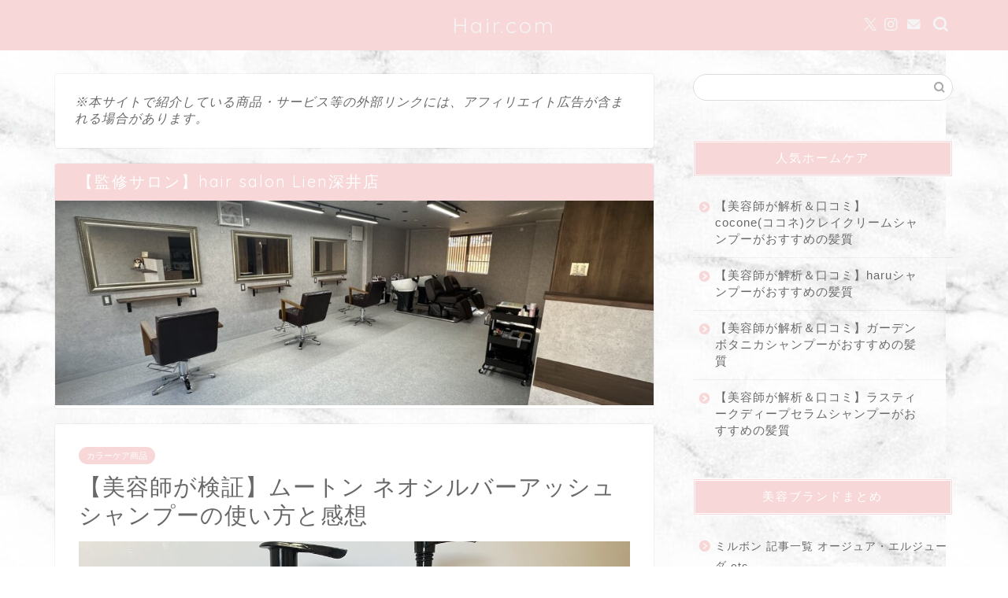

--- FILE ---
content_type: text/html; charset=UTF-8
request_url: https://takuya-kobayashi-0919.com/mouton-silver-ash/
body_size: 25924
content:
<!DOCTYPE html>
<html lang="ja">
<head prefix="og: http://ogp.me/ns# fb: http://ogp.me/ns/fb# article: http://ogp.me/ns/article#">
<meta charset="utf-8">
<meta http-equiv="X-UA-Compatible" content="IE=edge">
<meta name="viewport" content="width=device-width, initial-scale=1">
<!-- ここからOGP -->
<meta property="og:type" content="blog">
			<meta property="og:title" content="【美容師が検証】ムートン ネオシルバーアッシュシャンプーの使い方と感想｜Hair.com">
		<meta property="og:url" content="https://takuya-kobayashi-0919.com/mouton-silver-ash/">
			<meta property="og:description" content="【美容師が検証】ムートン ネオシルバーアッシュシャンプーの使い方と感想
今回のブログは「ムートン ネオシルバーアッシュシャンプーの使い方と感想」ですヽ(´▽｀)/
紫シャンプーはカラーを長持ちさせるのに凄く大事なものです！
ぜひ参考にしてくださいね♪">
						<meta property="og:image" content="https://takuya-kobayashi-0919.com/wp-content/uploads/2022/10/tempImage7CoqQx.jpg">
	<meta property="og:site_name" content="Hair.com">
<meta property="fb:admins" content="">
<meta name="twitter:card" content="summary_large_image">
	<meta name="twitter:site" content="@Hair_com_">
<!-- ここまでOGP --> 

<meta name="description" content="【美容師が検証】ムートン ネオシルバーアッシュシャンプーの使い方と感想
今回のブログは「ムートン ネオシルバーアッシュシャンプーの使い方と感想」ですヽ(´▽｀)/
紫シャンプーはカラーを長持ちさせるのに凄く大事なものです！
ぜひ参考にしてくださいね♪">
<meta name="keywords" content="美容室,美容師,小林拓矢,カラーシャンプー,シルバーシャンプー,ムートン ネオシルバーアッシュシャンプー,ムートン ネオシルバーアッシュシャンプー 感想,ムートン ネオシルバーアッシュシャンプー 使い方">
<link rel="canonical" href="https://takuya-kobayashi-0919.com/mouton-silver-ash/">
<title>【美容師が検証】ムートン ネオシルバーアッシュシャンプーの使い方と感想｜Hair.com</title>
<meta name='robots' content='max-image-preview:large' />
<link rel='dns-prefetch' href='//webfonts.xserver.jp' />
<link rel='dns-prefetch' href='//cdnjs.cloudflare.com' />
<link rel='dns-prefetch' href='//use.fontawesome.com' />
<link rel="alternate" type="application/rss+xml" title="Hair.com &raquo; フィード" href="https://takuya-kobayashi-0919.com/feed/" />
<link rel="alternate" type="application/rss+xml" title="Hair.com &raquo; コメントフィード" href="https://takuya-kobayashi-0919.com/comments/feed/" />
<link rel="alternate" type="application/rss+xml" title="Hair.com &raquo; 【美容師が検証】ムートン ネオシルバーアッシュシャンプーの使い方と感想 のコメントのフィード" href="https://takuya-kobayashi-0919.com/mouton-silver-ash/feed/" />
<link rel="alternate" title="oEmbed (JSON)" type="application/json+oembed" href="https://takuya-kobayashi-0919.com/wp-json/oembed/1.0/embed?url=https%3A%2F%2Ftakuya-kobayashi-0919.com%2Fmouton-silver-ash%2F" />
<link rel="alternate" title="oEmbed (XML)" type="text/xml+oembed" href="https://takuya-kobayashi-0919.com/wp-json/oembed/1.0/embed?url=https%3A%2F%2Ftakuya-kobayashi-0919.com%2Fmouton-silver-ash%2F&#038;format=xml" />
<!-- takuya-kobayashi-0919.com is managing ads with Advanced Ads 2.0.16 – https://wpadvancedads.com/ --><script id="takuy-ready">
			window.advanced_ads_ready=function(e,a){a=a||"complete";var d=function(e){return"interactive"===a?"loading"!==e:"complete"===e};d(document.readyState)?e():document.addEventListener("readystatechange",(function(a){d(a.target.readyState)&&e()}),{once:"interactive"===a})},window.advanced_ads_ready_queue=window.advanced_ads_ready_queue||[];		</script>
		<style id='wp-img-auto-sizes-contain-inline-css' type='text/css'>
img:is([sizes=auto i],[sizes^="auto," i]){contain-intrinsic-size:3000px 1500px}
/*# sourceURL=wp-img-auto-sizes-contain-inline-css */
</style>
<style id='wp-emoji-styles-inline-css' type='text/css'>

	img.wp-smiley, img.emoji {
		display: inline !important;
		border: none !important;
		box-shadow: none !important;
		height: 1em !important;
		width: 1em !important;
		margin: 0 0.07em !important;
		vertical-align: -0.1em !important;
		background: none !important;
		padding: 0 !important;
	}
/*# sourceURL=wp-emoji-styles-inline-css */
</style>
<style id='wp-block-library-inline-css' type='text/css'>
:root{--wp-block-synced-color:#7a00df;--wp-block-synced-color--rgb:122,0,223;--wp-bound-block-color:var(--wp-block-synced-color);--wp-editor-canvas-background:#ddd;--wp-admin-theme-color:#007cba;--wp-admin-theme-color--rgb:0,124,186;--wp-admin-theme-color-darker-10:#006ba1;--wp-admin-theme-color-darker-10--rgb:0,107,160.5;--wp-admin-theme-color-darker-20:#005a87;--wp-admin-theme-color-darker-20--rgb:0,90,135;--wp-admin-border-width-focus:2px}@media (min-resolution:192dpi){:root{--wp-admin-border-width-focus:1.5px}}.wp-element-button{cursor:pointer}:root .has-very-light-gray-background-color{background-color:#eee}:root .has-very-dark-gray-background-color{background-color:#313131}:root .has-very-light-gray-color{color:#eee}:root .has-very-dark-gray-color{color:#313131}:root .has-vivid-green-cyan-to-vivid-cyan-blue-gradient-background{background:linear-gradient(135deg,#00d084,#0693e3)}:root .has-purple-crush-gradient-background{background:linear-gradient(135deg,#34e2e4,#4721fb 50%,#ab1dfe)}:root .has-hazy-dawn-gradient-background{background:linear-gradient(135deg,#faaca8,#dad0ec)}:root .has-subdued-olive-gradient-background{background:linear-gradient(135deg,#fafae1,#67a671)}:root .has-atomic-cream-gradient-background{background:linear-gradient(135deg,#fdd79a,#004a59)}:root .has-nightshade-gradient-background{background:linear-gradient(135deg,#330968,#31cdcf)}:root .has-midnight-gradient-background{background:linear-gradient(135deg,#020381,#2874fc)}:root{--wp--preset--font-size--normal:16px;--wp--preset--font-size--huge:42px}.has-regular-font-size{font-size:1em}.has-larger-font-size{font-size:2.625em}.has-normal-font-size{font-size:var(--wp--preset--font-size--normal)}.has-huge-font-size{font-size:var(--wp--preset--font-size--huge)}.has-text-align-center{text-align:center}.has-text-align-left{text-align:left}.has-text-align-right{text-align:right}.has-fit-text{white-space:nowrap!important}#end-resizable-editor-section{display:none}.aligncenter{clear:both}.items-justified-left{justify-content:flex-start}.items-justified-center{justify-content:center}.items-justified-right{justify-content:flex-end}.items-justified-space-between{justify-content:space-between}.screen-reader-text{border:0;clip-path:inset(50%);height:1px;margin:-1px;overflow:hidden;padding:0;position:absolute;width:1px;word-wrap:normal!important}.screen-reader-text:focus{background-color:#ddd;clip-path:none;color:#444;display:block;font-size:1em;height:auto;left:5px;line-height:normal;padding:15px 23px 14px;text-decoration:none;top:5px;width:auto;z-index:100000}html :where(.has-border-color){border-style:solid}html :where([style*=border-top-color]){border-top-style:solid}html :where([style*=border-right-color]){border-right-style:solid}html :where([style*=border-bottom-color]){border-bottom-style:solid}html :where([style*=border-left-color]){border-left-style:solid}html :where([style*=border-width]){border-style:solid}html :where([style*=border-top-width]){border-top-style:solid}html :where([style*=border-right-width]){border-right-style:solid}html :where([style*=border-bottom-width]){border-bottom-style:solid}html :where([style*=border-left-width]){border-left-style:solid}html :where(img[class*=wp-image-]){height:auto;max-width:100%}:where(figure){margin:0 0 1em}html :where(.is-position-sticky){--wp-admin--admin-bar--position-offset:var(--wp-admin--admin-bar--height,0px)}@media screen and (max-width:600px){html :where(.is-position-sticky){--wp-admin--admin-bar--position-offset:0px}}

/*# sourceURL=wp-block-library-inline-css */
</style><style id='global-styles-inline-css' type='text/css'>
:root{--wp--preset--aspect-ratio--square: 1;--wp--preset--aspect-ratio--4-3: 4/3;--wp--preset--aspect-ratio--3-4: 3/4;--wp--preset--aspect-ratio--3-2: 3/2;--wp--preset--aspect-ratio--2-3: 2/3;--wp--preset--aspect-ratio--16-9: 16/9;--wp--preset--aspect-ratio--9-16: 9/16;--wp--preset--color--black: #000000;--wp--preset--color--cyan-bluish-gray: #abb8c3;--wp--preset--color--white: #ffffff;--wp--preset--color--pale-pink: #f78da7;--wp--preset--color--vivid-red: #cf2e2e;--wp--preset--color--luminous-vivid-orange: #ff6900;--wp--preset--color--luminous-vivid-amber: #fcb900;--wp--preset--color--light-green-cyan: #7bdcb5;--wp--preset--color--vivid-green-cyan: #00d084;--wp--preset--color--pale-cyan-blue: #8ed1fc;--wp--preset--color--vivid-cyan-blue: #0693e3;--wp--preset--color--vivid-purple: #9b51e0;--wp--preset--gradient--vivid-cyan-blue-to-vivid-purple: linear-gradient(135deg,rgb(6,147,227) 0%,rgb(155,81,224) 100%);--wp--preset--gradient--light-green-cyan-to-vivid-green-cyan: linear-gradient(135deg,rgb(122,220,180) 0%,rgb(0,208,130) 100%);--wp--preset--gradient--luminous-vivid-amber-to-luminous-vivid-orange: linear-gradient(135deg,rgb(252,185,0) 0%,rgb(255,105,0) 100%);--wp--preset--gradient--luminous-vivid-orange-to-vivid-red: linear-gradient(135deg,rgb(255,105,0) 0%,rgb(207,46,46) 100%);--wp--preset--gradient--very-light-gray-to-cyan-bluish-gray: linear-gradient(135deg,rgb(238,238,238) 0%,rgb(169,184,195) 100%);--wp--preset--gradient--cool-to-warm-spectrum: linear-gradient(135deg,rgb(74,234,220) 0%,rgb(151,120,209) 20%,rgb(207,42,186) 40%,rgb(238,44,130) 60%,rgb(251,105,98) 80%,rgb(254,248,76) 100%);--wp--preset--gradient--blush-light-purple: linear-gradient(135deg,rgb(255,206,236) 0%,rgb(152,150,240) 100%);--wp--preset--gradient--blush-bordeaux: linear-gradient(135deg,rgb(254,205,165) 0%,rgb(254,45,45) 50%,rgb(107,0,62) 100%);--wp--preset--gradient--luminous-dusk: linear-gradient(135deg,rgb(255,203,112) 0%,rgb(199,81,192) 50%,rgb(65,88,208) 100%);--wp--preset--gradient--pale-ocean: linear-gradient(135deg,rgb(255,245,203) 0%,rgb(182,227,212) 50%,rgb(51,167,181) 100%);--wp--preset--gradient--electric-grass: linear-gradient(135deg,rgb(202,248,128) 0%,rgb(113,206,126) 100%);--wp--preset--gradient--midnight: linear-gradient(135deg,rgb(2,3,129) 0%,rgb(40,116,252) 100%);--wp--preset--font-size--small: 13px;--wp--preset--font-size--medium: 20px;--wp--preset--font-size--large: 36px;--wp--preset--font-size--x-large: 42px;--wp--preset--spacing--20: 0.44rem;--wp--preset--spacing--30: 0.67rem;--wp--preset--spacing--40: 1rem;--wp--preset--spacing--50: 1.5rem;--wp--preset--spacing--60: 2.25rem;--wp--preset--spacing--70: 3.38rem;--wp--preset--spacing--80: 5.06rem;--wp--preset--shadow--natural: 6px 6px 9px rgba(0, 0, 0, 0.2);--wp--preset--shadow--deep: 12px 12px 50px rgba(0, 0, 0, 0.4);--wp--preset--shadow--sharp: 6px 6px 0px rgba(0, 0, 0, 0.2);--wp--preset--shadow--outlined: 6px 6px 0px -3px rgb(255, 255, 255), 6px 6px rgb(0, 0, 0);--wp--preset--shadow--crisp: 6px 6px 0px rgb(0, 0, 0);}:where(.is-layout-flex){gap: 0.5em;}:where(.is-layout-grid){gap: 0.5em;}body .is-layout-flex{display: flex;}.is-layout-flex{flex-wrap: wrap;align-items: center;}.is-layout-flex > :is(*, div){margin: 0;}body .is-layout-grid{display: grid;}.is-layout-grid > :is(*, div){margin: 0;}:where(.wp-block-columns.is-layout-flex){gap: 2em;}:where(.wp-block-columns.is-layout-grid){gap: 2em;}:where(.wp-block-post-template.is-layout-flex){gap: 1.25em;}:where(.wp-block-post-template.is-layout-grid){gap: 1.25em;}.has-black-color{color: var(--wp--preset--color--black) !important;}.has-cyan-bluish-gray-color{color: var(--wp--preset--color--cyan-bluish-gray) !important;}.has-white-color{color: var(--wp--preset--color--white) !important;}.has-pale-pink-color{color: var(--wp--preset--color--pale-pink) !important;}.has-vivid-red-color{color: var(--wp--preset--color--vivid-red) !important;}.has-luminous-vivid-orange-color{color: var(--wp--preset--color--luminous-vivid-orange) !important;}.has-luminous-vivid-amber-color{color: var(--wp--preset--color--luminous-vivid-amber) !important;}.has-light-green-cyan-color{color: var(--wp--preset--color--light-green-cyan) !important;}.has-vivid-green-cyan-color{color: var(--wp--preset--color--vivid-green-cyan) !important;}.has-pale-cyan-blue-color{color: var(--wp--preset--color--pale-cyan-blue) !important;}.has-vivid-cyan-blue-color{color: var(--wp--preset--color--vivid-cyan-blue) !important;}.has-vivid-purple-color{color: var(--wp--preset--color--vivid-purple) !important;}.has-black-background-color{background-color: var(--wp--preset--color--black) !important;}.has-cyan-bluish-gray-background-color{background-color: var(--wp--preset--color--cyan-bluish-gray) !important;}.has-white-background-color{background-color: var(--wp--preset--color--white) !important;}.has-pale-pink-background-color{background-color: var(--wp--preset--color--pale-pink) !important;}.has-vivid-red-background-color{background-color: var(--wp--preset--color--vivid-red) !important;}.has-luminous-vivid-orange-background-color{background-color: var(--wp--preset--color--luminous-vivid-orange) !important;}.has-luminous-vivid-amber-background-color{background-color: var(--wp--preset--color--luminous-vivid-amber) !important;}.has-light-green-cyan-background-color{background-color: var(--wp--preset--color--light-green-cyan) !important;}.has-vivid-green-cyan-background-color{background-color: var(--wp--preset--color--vivid-green-cyan) !important;}.has-pale-cyan-blue-background-color{background-color: var(--wp--preset--color--pale-cyan-blue) !important;}.has-vivid-cyan-blue-background-color{background-color: var(--wp--preset--color--vivid-cyan-blue) !important;}.has-vivid-purple-background-color{background-color: var(--wp--preset--color--vivid-purple) !important;}.has-black-border-color{border-color: var(--wp--preset--color--black) !important;}.has-cyan-bluish-gray-border-color{border-color: var(--wp--preset--color--cyan-bluish-gray) !important;}.has-white-border-color{border-color: var(--wp--preset--color--white) !important;}.has-pale-pink-border-color{border-color: var(--wp--preset--color--pale-pink) !important;}.has-vivid-red-border-color{border-color: var(--wp--preset--color--vivid-red) !important;}.has-luminous-vivid-orange-border-color{border-color: var(--wp--preset--color--luminous-vivid-orange) !important;}.has-luminous-vivid-amber-border-color{border-color: var(--wp--preset--color--luminous-vivid-amber) !important;}.has-light-green-cyan-border-color{border-color: var(--wp--preset--color--light-green-cyan) !important;}.has-vivid-green-cyan-border-color{border-color: var(--wp--preset--color--vivid-green-cyan) !important;}.has-pale-cyan-blue-border-color{border-color: var(--wp--preset--color--pale-cyan-blue) !important;}.has-vivid-cyan-blue-border-color{border-color: var(--wp--preset--color--vivid-cyan-blue) !important;}.has-vivid-purple-border-color{border-color: var(--wp--preset--color--vivid-purple) !important;}.has-vivid-cyan-blue-to-vivid-purple-gradient-background{background: var(--wp--preset--gradient--vivid-cyan-blue-to-vivid-purple) !important;}.has-light-green-cyan-to-vivid-green-cyan-gradient-background{background: var(--wp--preset--gradient--light-green-cyan-to-vivid-green-cyan) !important;}.has-luminous-vivid-amber-to-luminous-vivid-orange-gradient-background{background: var(--wp--preset--gradient--luminous-vivid-amber-to-luminous-vivid-orange) !important;}.has-luminous-vivid-orange-to-vivid-red-gradient-background{background: var(--wp--preset--gradient--luminous-vivid-orange-to-vivid-red) !important;}.has-very-light-gray-to-cyan-bluish-gray-gradient-background{background: var(--wp--preset--gradient--very-light-gray-to-cyan-bluish-gray) !important;}.has-cool-to-warm-spectrum-gradient-background{background: var(--wp--preset--gradient--cool-to-warm-spectrum) !important;}.has-blush-light-purple-gradient-background{background: var(--wp--preset--gradient--blush-light-purple) !important;}.has-blush-bordeaux-gradient-background{background: var(--wp--preset--gradient--blush-bordeaux) !important;}.has-luminous-dusk-gradient-background{background: var(--wp--preset--gradient--luminous-dusk) !important;}.has-pale-ocean-gradient-background{background: var(--wp--preset--gradient--pale-ocean) !important;}.has-electric-grass-gradient-background{background: var(--wp--preset--gradient--electric-grass) !important;}.has-midnight-gradient-background{background: var(--wp--preset--gradient--midnight) !important;}.has-small-font-size{font-size: var(--wp--preset--font-size--small) !important;}.has-medium-font-size{font-size: var(--wp--preset--font-size--medium) !important;}.has-large-font-size{font-size: var(--wp--preset--font-size--large) !important;}.has-x-large-font-size{font-size: var(--wp--preset--font-size--x-large) !important;}
/*# sourceURL=global-styles-inline-css */
</style>

<style id='classic-theme-styles-inline-css' type='text/css'>
/*! This file is auto-generated */
.wp-block-button__link{color:#fff;background-color:#32373c;border-radius:9999px;box-shadow:none;text-decoration:none;padding:calc(.667em + 2px) calc(1.333em + 2px);font-size:1.125em}.wp-block-file__button{background:#32373c;color:#fff;text-decoration:none}
/*# sourceURL=/wp-includes/css/classic-themes.min.css */
</style>
<link rel='stylesheet' id='contact-form-7-css' href='https://takuya-kobayashi-0919.com/wp-content/plugins/contact-form-7/includes/css/styles.css?ver=6.1.4' type='text/css' media='all' />
<link rel='stylesheet' id='parent-style-css' href='https://takuya-kobayashi-0919.com/wp-content/themes/jin/style.css?ver=6.9' type='text/css' media='all' />
<link rel='stylesheet' id='theme-style-css' href='https://takuya-kobayashi-0919.com/wp-content/themes/jin-child/style.css?ver=6.9' type='text/css' media='all' />
<link rel='stylesheet' id='fontawesome-style-css' href='https://use.fontawesome.com/releases/v5.6.3/css/all.css?ver=6.9' type='text/css' media='all' />
<link rel='stylesheet' id='swiper-style-css' href='https://cdnjs.cloudflare.com/ajax/libs/Swiper/4.0.7/css/swiper.min.css?ver=6.9' type='text/css' media='all' />
<script type="text/javascript" src="https://takuya-kobayashi-0919.com/wp-includes/js/jquery/jquery.min.js?ver=3.7.1" id="jquery-core-js"></script>
<script type="text/javascript" src="https://takuya-kobayashi-0919.com/wp-includes/js/jquery/jquery-migrate.min.js?ver=3.4.1" id="jquery-migrate-js"></script>
<script type="text/javascript" src="//webfonts.xserver.jp/js/xserverv3.js?fadein=0&amp;ver=2.0.9" id="typesquare_std-js"></script>
<link rel="https://api.w.org/" href="https://takuya-kobayashi-0919.com/wp-json/" /><link rel="alternate" title="JSON" type="application/json" href="https://takuya-kobayashi-0919.com/wp-json/wp/v2/posts/9875" /><link rel='shortlink' href='https://takuya-kobayashi-0919.com/?p=9875' />
	<style type="text/css">
		#wrapper {
			background-color: #fff;
			background-image: url(https://takuya-kobayashi-0919.com/wp-content/uploads/2022/11/istockphoto-1415091185-170667a-2-e1668781367233.jpg);
					}

		.related-entry-headline-text span:before,
		#comment-title span:before,
		#reply-title span:before {
			background-color: #f7d7d7;
			border-color: #f7d7d7 !important;
		}

		#breadcrumb:after,
		#page-top a {
			background-color: #eaeaea;
		}

		footer {
			background-color: #eaeaea;
		}

		.footer-inner a,
		#copyright,
		#copyright-center {
			border-color: #7a7a7a !important;
			color: #7a7a7a !important;
		}

		#footer-widget-area {
			border-color: #7a7a7a !important;
		}

		.page-top-footer a {
			color: #eaeaea !important;
		}

		#breadcrumb ul li,
		#breadcrumb ul li a {
			color: #eaeaea !important;
		}

		body,
		a,
		a:link,
		a:visited,
		.my-profile,
		.widgettitle,
		.tabBtn-mag label {
			color: #686868;
		}

		a:hover {
			color: #a1d2ed;
		}

		.widget_nav_menu ul>li>a:before,
		.widget_categories ul>li>a:before,
		.widget_pages ul>li>a:before,
		.widget_recent_entries ul>li>a:before,
		.widget_archive ul>li>a:before,
		.widget_archive form:after,
		.widget_categories form:after,
		.widget_nav_menu ul>li>ul.sub-menu>li>a:before,
		.widget_categories ul>li>.children>li>a:before,
		.widget_pages ul>li>.children>li>a:before,
		.widget_nav_menu ul>li>ul.sub-menu>li>ul.sub-menu li>a:before,
		.widget_categories ul>li>.children>li>.children li>a:before,
		.widget_pages ul>li>.children>li>.children li>a:before {
			color: #f7d7d7;
		}

		.widget_nav_menu ul .sub-menu .sub-menu li a:before {
			background-color: #686868 !important;
		}

		.d--labeling-act-border {
			border-color: rgba(104, 104, 104, 0.18);
		}

		.c--labeling-act.d--labeling-act-solid {
			background-color: rgba(104, 104, 104, 0.06);
		}

		.a--labeling-act {
			color: rgba(104, 104, 104, 0.6);
		}

		.a--labeling-small-act span {
			background-color: rgba(104, 104, 104, 0.21);
		}

		.c--labeling-act.d--labeling-act-strong {
			background-color: rgba(104, 104, 104, 0.045);
		}

		.d--labeling-act-strong .a--labeling-act {
			color: rgba(104, 104, 104, 0.75);
		}


		footer .footer-widget,
		footer .footer-widget a,
		footer .footer-widget ul li,
		.footer-widget.widget_nav_menu ul>li>a:before,
		.footer-widget.widget_categories ul>li>a:before,
		.footer-widget.widget_recent_entries ul>li>a:before,
		.footer-widget.widget_pages ul>li>a:before,
		.footer-widget.widget_archive ul>li>a:before,
		footer .widget_tag_cloud .tagcloud a:before {
			color: #7a7a7a !important;
			border-color: #7a7a7a !important;
		}

		footer .footer-widget .widgettitle {
			color: #7a7a7a !important;
			border-color: #f7d7d7 !important;
		}

		footer .widget_nav_menu ul .children .children li a:before,
		footer .widget_categories ul .children .children li a:before,
		footer .widget_nav_menu ul .sub-menu .sub-menu li a:before {
			background-color: #7a7a7a !important;
		}

		#drawernav a:hover,
		.post-list-title,
		#prev-next p,
		#toc_container .toc_list li a {
			color: #686868 !important;
		}

		#header-box {
			background-color: #f7d7d7;
		}

		@media (min-width: 768px) {

			#header-box .header-box10-bg:before,
			#header-box .header-box11-bg:before {
				border-radius: 2px;
			}
		}

		@media (min-width: 768px) {
			.top-image-meta {
				margin-top: calc(0px - 30px);
			}
		}

		@media (min-width: 1200px) {
			.top-image-meta {
				margin-top: calc(0px);
			}
		}

		.pickup-contents:before {
			background-color: #f7d7d7 !important;
		}

		.main-image-text {
			color: #555;
		}

		.main-image-text-sub {
			color: #555;
		}

		@media (min-width: 481px) {
			#site-info {
				padding-top: 15px !important;
				padding-bottom: 15px !important;
			}
		}

		#site-info span a {
			color: #f4f4f4 !important;
		}

		#headmenu .headsns .line a svg {
			fill: #f4f4f4 !important;
		}

		#headmenu .headsns a,
		#headmenu {
			color: #f4f4f4 !important;
			border-color: #f4f4f4 !important;
		}

		.profile-follow .line-sns a svg {
			fill: #f7d7d7 !important;
		}

		.profile-follow .line-sns a:hover svg {
			fill: #f7d7d7 !important;
		}

		.profile-follow a {
			color: #f7d7d7 !important;
			border-color: #f7d7d7 !important;
		}

		.profile-follow a:hover,
		#headmenu .headsns a:hover {
			color: #f7d7d7 !important;
			border-color: #f7d7d7 !important;
		}

		.search-box:hover {
			color: #f7d7d7 !important;
			border-color: #f7d7d7 !important;
		}

		#header #headmenu .headsns .line a:hover svg {
			fill: #f7d7d7 !important;
		}

		.cps-icon-bar,
		#navtoggle:checked+.sp-menu-open .cps-icon-bar {
			background-color: #f4f4f4;
		}

		#nav-container {
			background-color: #fff;
		}

		.menu-box .menu-item svg {
			fill: #7a7a7a;
		}

		#drawernav ul.menu-box>li>a,
		#drawernav2 ul.menu-box>li>a,
		#drawernav3 ul.menu-box>li>a,
		#drawernav4 ul.menu-box>li>a,
		#drawernav5 ul.menu-box>li>a,
		#drawernav ul.menu-box>li.menu-item-has-children:after,
		#drawernav2 ul.menu-box>li.menu-item-has-children:after,
		#drawernav3 ul.menu-box>li.menu-item-has-children:after,
		#drawernav4 ul.menu-box>li.menu-item-has-children:after,
		#drawernav5 ul.menu-box>li.menu-item-has-children:after {
			color: #7a7a7a !important;
		}

		#drawernav ul.menu-box li a,
		#drawernav2 ul.menu-box li a,
		#drawernav3 ul.menu-box li a,
		#drawernav4 ul.menu-box li a,
		#drawernav5 ul.menu-box li a {
			font-size: 14px !important;
		}

		#drawernav3 ul.menu-box>li {
			color: #686868 !important;
		}

		#drawernav4 .menu-box>.menu-item>a:after,
		#drawernav3 .menu-box>.menu-item>a:after,
		#drawernav .menu-box>.menu-item>a:after {
			background-color: #7a7a7a !important;
		}

		#drawernav2 .menu-box>.menu-item:hover,
		#drawernav5 .menu-box>.menu-item:hover {
			border-top-color: #f7d7d7 !important;
		}

		.cps-info-bar a {
			background-color: #f7d7d7 !important;
		}

		@media (min-width: 768px) {
			.post-list-mag .post-list-item:not(:nth-child(2n)) {
				margin-right: 2.6%;
			}
		}

		@media (min-width: 768px) {

			#tab-1:checked~.tabBtn-mag li [for="tab-1"]:after,
			#tab-2:checked~.tabBtn-mag li [for="tab-2"]:after,
			#tab-3:checked~.tabBtn-mag li [for="tab-3"]:after,
			#tab-4:checked~.tabBtn-mag li [for="tab-4"]:after {
				border-top-color: #f7d7d7 !important;
			}

			.tabBtn-mag label {
				border-bottom-color: #f7d7d7 !important;
			}
		}

		#tab-1:checked~.tabBtn-mag li [for="tab-1"],
		#tab-2:checked~.tabBtn-mag li [for="tab-2"],
		#tab-3:checked~.tabBtn-mag li [for="tab-3"],
		#tab-4:checked~.tabBtn-mag li [for="tab-4"],
		#prev-next a.next:after,
		#prev-next a.prev:after,
		.more-cat-button a:hover span:before {
			background-color: #f7d7d7 !important;
		}


		.swiper-slide .post-list-cat,
		.post-list-mag .post-list-cat,
		.post-list-mag3col .post-list-cat,
		.post-list-mag-sp1col .post-list-cat,
		.swiper-pagination-bullet-active,
		.pickup-cat,
		.post-list .post-list-cat,
		#breadcrumb .bcHome a:hover span:before,
		.popular-item:nth-child(1) .pop-num,
		.popular-item:nth-child(2) .pop-num,
		.popular-item:nth-child(3) .pop-num {
			background-color: #f7d7d7 !important;
		}

		.sidebar-btn a,
		.profile-sns-menu {
			background-color: #f7d7d7 !important;
		}

		.sp-sns-menu a,
		.pickup-contents-box a:hover .pickup-title {
			border-color: #f7d7d7 !important;
			color: #f7d7d7 !important;
		}

		.pro-line svg {
			fill: #f7d7d7 !important;
		}

		.cps-post-cat a,
		.meta-cat,
		.popular-cat {
			background-color: #f7d7d7 !important;
			border-color: #f7d7d7 !important;
		}

		.tagicon,
		.tag-box a,
		#toc_container .toc_list>li,
		#toc_container .toc_title {
			color: #f7d7d7 !important;
		}

		.widget_tag_cloud a::before {
			color: #686868 !important;
		}

		.tag-box a,
		#toc_container:before {
			border-color: #f7d7d7 !important;
		}

		.cps-post-cat a:hover {
			color: #a1d2ed !important;
		}

		.pagination li:not([class*="current"]) a:hover,
		.widget_tag_cloud a:hover {
			background-color: #f7d7d7 !important;
		}

		.pagination li:not([class*="current"]) a:hover {
			opacity: 0.5 !important;
		}

		.pagination li.current a {
			background-color: #f7d7d7 !important;
			border-color: #f7d7d7 !important;
		}

		.nextpage a:hover span {
			color: #f7d7d7 !important;
			border-color: #f7d7d7 !important;
		}

		.cta-content:before {
			background-color: #ffffff !important;
		}

		.cta-text,
		.info-title {
			color: #8c8c8c !important;
		}

		#footer-widget-area.footer_style1 .widgettitle {
			border-color: #f7d7d7 !important;
		}

		.sidebar_style1 .widgettitle,
		.sidebar_style5 .widgettitle {
			border-color: #f7d7d7 !important;
		}

		.sidebar_style2 .widgettitle,
		.sidebar_style4 .widgettitle,
		.sidebar_style6 .widgettitle,
		#home-bottom-widget .widgettitle,
		#home-top-widget .widgettitle,
		#post-bottom-widget .widgettitle,
		#post-top-widget .widgettitle {
			background-color: #f7d7d7 !important;
		}

		#home-bottom-widget .widget_search .search-box input[type="submit"],
		#home-top-widget .widget_search .search-box input[type="submit"],
		#post-bottom-widget .widget_search .search-box input[type="submit"],
		#post-top-widget .widget_search .search-box input[type="submit"] {
			background-color: #f7d7d7 !important;
		}

		.tn-logo-size {
			font-size: 200% !important;
		}

		@media (min-width: 481px) {
			.tn-logo-size img {
				width: calc(200%*0.5) !important;
			}
		}

		@media (min-width: 768px) {
			.tn-logo-size img {
				width: calc(200%*2.2) !important;
			}
		}

		@media (min-width: 1200px) {
			.tn-logo-size img {
				width: 200% !important;
			}
		}

		.sp-logo-size {
			font-size: 100% !important;
		}

		.sp-logo-size img {
			width: 100% !important;
		}

		.cps-post-main ul>li:before,
		.cps-post-main ol>li:before {
			background-color: #f7d7d7 !important;
		}

		.profile-card .profile-title {
			background-color: #f7d7d7 !important;
		}

		.profile-card {
			border-color: #f7d7d7 !important;
		}

		.cps-post-main a {
			color: #879ab7;
		}

		.cps-post-main .marker {
			background: -webkit-linear-gradient(transparent 80%, #ffcedb 0%);
			background: linear-gradient(transparent 80%, #ffcedb 0%);
		}

		.cps-post-main .marker2 {
			background: -webkit-linear-gradient(transparent 80%, #c9d6ef 0%);
			background: linear-gradient(transparent 80%, #c9d6ef 0%);
		}

		.cps-post-main .jic-sc {
			color: #686868;
		}


		.simple-box1 {
			border-color: #efb3b3 !important;
		}

		.simple-box2 {
			border-color: #f2bf7d !important;
		}

		.simple-box3 {
			border-color: #f7d7d7 !important;
		}

		.simple-box4 {
			border-color: #a1d2ed !important;
		}

		.simple-box4:before {
			background-color: #a1d2ed;
		}

		.simple-box5 {
			border-color: #ffcedb !important;
		}

		.simple-box5:before {
			background-color: #ffcedb;
		}

		.simple-box6 {
			background-color: #fffdef !important;
		}

		.simple-box7 {
			border-color: #def1f9 !important;
		}

		.simple-box7:before {
			background-color: #def1f9 !important;
		}

		.simple-box8 {
			border-color: #a4ddc8 !important;
		}

		.simple-box8:before {
			background-color: #a4ddc8 !important;
		}

		.simple-box9:before {
			background-color: #e1c0e8 !important;
		}

		.simple-box9:after {
			border-color: #e1c0e8 #e1c0e8 #fff #fff !important;
		}

		.kaisetsu-box1:before,
		.kaisetsu-box1-title {
			background-color: #ffcedb !important;
		}

		.kaisetsu-box2 {
			border-color: #a1d2ed !important;
		}

		.kaisetsu-box2-title {
			background-color: #a1d2ed !important;
		}

		.kaisetsu-box4 {
			border-color: #ea91a9 !important;
		}

		.kaisetsu-box4-title {
			background-color: #ea91a9 !important;
		}

		.kaisetsu-box5:before {
			background-color: #a1d2ed !important;
		}

		.kaisetsu-box5-title {
			background-color: #a1d2ed !important;
		}

		.concept-box1 {
			border-color: #99dba2 !important;
		}

		.concept-box1:after {
			background-color: #99dba2 !important;
		}

		.concept-box1:before {
			content: "ポイント" !important;
			color: #99dba2 !important;
		}

		.concept-box2 {
			border-color: #ffcedb !important;
		}

		.concept-box2:after {
			background-color: #ffcedb !important;
		}

		.concept-box2:before {
			content: "注意点" !important;
			color: #ffcedb !important;
		}

		.concept-box3 {
			border-color: #86cee8 !important;
		}

		.concept-box3:after {
			background-color: #86cee8 !important;
		}

		.concept-box3:before {
			content: "良い例" !important;
			color: #86cee8 !important;
		}

		.concept-box4 {
			border-color: #ed8989 !important;
		}

		.concept-box4:after {
			background-color: #ed8989 !important;
		}

		.concept-box4:before {
			content: "悪い例" !important;
			color: #ed8989 !important;
		}

		.concept-box5 {
			border-color: #9e9e9e !important;
		}

		.concept-box5:after {
			background-color: #9e9e9e !important;
		}

		.concept-box5:before {
			content: "参考" !important;
			color: #9e9e9e !important;
		}

		.concept-box6 {
			border-color: #8eaced !important;
		}

		.concept-box6:after {
			background-color: #8eaced !important;
		}

		.concept-box6:before {
			content: "メモ" !important;
			color: #8eaced !important;
		}

		.innerlink-box1,
		.blog-card {
			border-color: #c9d6ef !important;
		}

		.innerlink-box1-title {
			background-color: #c9d6ef !important;
			border-color: #c9d6ef !important;
		}

		.innerlink-box1:before,
		.blog-card-hl-box {
			background-color: #c9d6ef !important;
		}

		.jin-ac-box01-title::after {
			color: #f7d7d7;
		}

		.color-button01 a,
		.color-button01 a:hover,
		.color-button01:before {
			background-color: #f7d7d7 !important;
		}

		.top-image-btn-color a,
		.top-image-btn-color a:hover,
		.top-image-btn-color:before {
			background-color: #ffcd44 !important;
		}

		.color-button02 a,
		.color-button02 a:hover,
		.color-button02:before {
			background-color: #d9333f !important;
		}

		.color-button01-big a,
		.color-button01-big a:hover,
		.color-button01-big:before {
			background-color: #f7d7d7 !important;
		}

		.color-button01-big a,
		.color-button01-big:before {
			border-radius: 10px !important;
		}

		.color-button01-big a {
			padding-top: 20px !important;
			padding-bottom: 20px !important;
		}

		.color-button02-big a,
		.color-button02-big a:hover,
		.color-button02-big:before {
			background-color: #83d159 !important;
		}

		.color-button02-big a,
		.color-button02-big:before {
			border-radius: 10px !important;
		}

		.color-button02-big a {
			padding-top: 20px !important;
			padding-bottom: 20px !important;
		}

		.color-button01-big {
			width: 75% !important;
		}

		.color-button02-big {
			width: 75% !important;
		}

		.top-image-btn-color a:hover,
		.color-button01 a:hover,
		.color-button02 a:hover,
		.color-button01-big a:hover,
		.color-button02-big a:hover {
			opacity: 1;
		}

		.h2-style01 h2,
		.h2-style02 h2:before,
		.h2-style03 h2,
		.h2-style04 h2:before,
		.h2-style05 h2,
		.h2-style07 h2:before,
		.h2-style07 h2:after,
		.h3-style03 h3:before,
		.h3-style02 h3:before,
		.h3-style05 h3:before,
		.h3-style07 h3:before,
		.h2-style08 h2:after,
		.h2-style10 h2:before,
		.h2-style10 h2:after,
		.h3-style02 h3:after,
		.h4-style02 h4:before {
			background-color: #f7d7d7 !important;
		}

		.h3-style01 h3,
		.h3-style04 h3,
		.h3-style05 h3,
		.h3-style06 h3,
		.h4-style01 h4,
		.h2-style02 h2,
		.h2-style08 h2,
		.h2-style08 h2:before,
		.h2-style09 h2,
		.h4-style03 h4 {
			border-color: #f7d7d7 !important;
		}

		.h2-style05 h2:before {
			border-top-color: #f7d7d7 !important;
		}

		.h2-style06 h2:before,
		.sidebar_style3 .widgettitle:after {
			background-image: linear-gradient(-45deg,
					transparent 25%,
					#f7d7d7 25%,
					#f7d7d7 50%,
					transparent 50%,
					transparent 75%,
					#f7d7d7 75%,
					#f7d7d7);
		}

		.jin-h2-icons.h2-style02 h2 .jic:before,
		.jin-h2-icons.h2-style04 h2 .jic:before,
		.jin-h2-icons.h2-style06 h2 .jic:before,
		.jin-h2-icons.h2-style07 h2 .jic:before,
		.jin-h2-icons.h2-style08 h2 .jic:before,
		.jin-h2-icons.h2-style09 h2 .jic:before,
		.jin-h2-icons.h2-style10 h2 .jic:before,
		.jin-h3-icons.h3-style01 h3 .jic:before,
		.jin-h3-icons.h3-style02 h3 .jic:before,
		.jin-h3-icons.h3-style03 h3 .jic:before,
		.jin-h3-icons.h3-style04 h3 .jic:before,
		.jin-h3-icons.h3-style05 h3 .jic:before,
		.jin-h3-icons.h3-style06 h3 .jic:before,
		.jin-h3-icons.h3-style07 h3 .jic:before,
		.jin-h4-icons.h4-style01 h4 .jic:before,
		.jin-h4-icons.h4-style02 h4 .jic:before,
		.jin-h4-icons.h4-style03 h4 .jic:before,
		.jin-h4-icons.h4-style04 h4 .jic:before {
			color: #f7d7d7;
		}

		@media all and (-ms-high-contrast:none) {

			*::-ms-backdrop,
			.color-button01:before,
			.color-button02:before,
			.color-button01-big:before,
			.color-button02-big:before {
				background-color: #595857 !important;
			}
		}

		.jin-lp-h2 h2,
		.jin-lp-h2 h2 {
			background-color: transparent !important;
			border-color: transparent !important;
			color: #686868 !important;
		}

		.jincolumn-h3style2 {
			border-color: #f7d7d7 !important;
		}

		.jinlph2-style1 h2:first-letter {
			color: #f7d7d7 !important;
		}

		.jinlph2-style2 h2,
		.jinlph2-style3 h2 {
			border-color: #f7d7d7 !important;
		}

		.jin-photo-title .jin-fusen1-down,
		.jin-photo-title .jin-fusen1-even,
		.jin-photo-title .jin-fusen1-up {
			border-left-color: #f7d7d7;
		}

		.jin-photo-title .jin-fusen2,
		.jin-photo-title .jin-fusen3 {
			background-color: #f7d7d7;
		}

		.jin-photo-title .jin-fusen2:before,
		.jin-photo-title .jin-fusen3:before {
			border-top-color: #f7d7d7;
		}

		.has-huge-font-size {
			font-size: 42px !important;
		}

		.has-large-font-size {
			font-size: 36px !important;
		}

		.has-medium-font-size {
			font-size: 20px !important;
		}

		.has-normal-font-size {
			font-size: 16px !important;
		}

		.has-small-font-size {
			font-size: 13px !important;
		}
	</style>
	<style type="text/css">
		/*<!-- rtoc -->*/
		.rtoc-mokuji-content {
			background-color: #ffffff;
		}

		.rtoc-mokuji-content.frame1 {
			border: 1px solid #f7aaaa;
		}

		.rtoc-mokuji-content #rtoc-mokuji-title {
			color: #f7aaaa;
		}

		.rtoc-mokuji-content .rtoc-mokuji li>a {
			color: #a3a3a3;
		}

		.rtoc-mokuji-content .mokuji_ul.level-1>.rtoc-item::before {
			background-color: #a3a3a3 !important;
		}

		.rtoc-mokuji-content .mokuji_ul.level-2>.rtoc-item::before {
			background-color: #a3a3a3 !important;
		}

		.rtoc-mokuji-content.frame2::before,
		.rtoc-mokuji-content.frame3,
		.rtoc-mokuji-content.frame4,
		.rtoc-mokuji-content.frame5 {
			border-color: #f7aaaa !important;
		}

		.rtoc-mokuji-content.frame5::before,
		.rtoc-mokuji-content.frame5::after {
			background-color: #f7aaaa;
		}

		.widget_block #rtoc-mokuji-widget-wrapper .rtoc-mokuji.level-1 .rtoc-item.rtoc-current:after,
		.widget #rtoc-mokuji-widget-wrapper .rtoc-mokuji.level-1 .rtoc-item.rtoc-current:after,
		#scrollad #rtoc-mokuji-widget-wrapper .rtoc-mokuji.level-1 .rtoc-item.rtoc-current:after,
		#sideBarTracking #rtoc-mokuji-widget-wrapper .rtoc-mokuji.level-1 .rtoc-item.rtoc-current:after {
			background-color: #a3a3a3 !important;
		}

		.cls-1,
		.cls-2 {
			stroke: #f7aaaa;
		}

		.rtoc-mokuji-content .decimal_ol.level-2>.rtoc-item::before,
		.rtoc-mokuji-content .mokuji_ol.level-2>.rtoc-item::before,
		.rtoc-mokuji-content .decimal_ol.level-2>.rtoc-item::after,
		.rtoc-mokuji-content .decimal_ol.level-2>.rtoc-item::after {
			color: #a3a3a3;
			background-color: #a3a3a3;
		}

		.rtoc-mokuji-content .rtoc-mokuji.level-1>.rtoc-item::before {
			color: #a3a3a3;
		}

		.rtoc-mokuji-content .decimal_ol>.rtoc-item::after {
			background-color: #a3a3a3;
		}

		.rtoc-mokuji-content .decimal_ol>.rtoc-item::before {
			color: #a3a3a3;
		}

		/*rtoc_return*/
		#rtoc_return a::before {
			background-image: url(https://takuya-kobayashi-0919.com/wp-content/plugins/rich-table-of-content/include/../img/rtoc_return.png);
		}

		#rtoc_return a {
			background-color: #f7aaaa !important;
		}

		/* アクセントポイント */
		.rtoc-mokuji-content .level-1>.rtoc-item #rtocAC.accent-point::after {
			background-color: #a3a3a3;
		}

		.rtoc-mokuji-content .level-2>.rtoc-item #rtocAC.accent-point::after {
			background-color: #a3a3a3;
		}
		.rtoc-mokuji-content.frame6,
		.rtoc-mokuji-content.frame7::before,
		.rtoc-mokuji-content.frame8::before {
			border-color: #f7aaaa;
		}

		.rtoc-mokuji-content.frame6 #rtoc-mokuji-title,
		.rtoc-mokuji-content.frame7 #rtoc-mokuji-title::after {
			background-color: #f7aaaa;
		}

		#rtoc-mokuji-wrapper.rtoc-mokuji-content.rtoc_h2_timeline .mokuji_ol.level-1>.rtoc-item::after,
		#rtoc-mokuji-wrapper.rtoc-mokuji-content.rtoc_h2_timeline .level-1.decimal_ol>.rtoc-item::after,
		#rtoc-mokuji-wrapper.rtoc-mokuji-content.rtoc_h3_timeline .mokuji_ol.level-2>.rtoc-item::after,
		#rtoc-mokuji-wrapper.rtoc-mokuji-content.rtoc_h3_timeline .mokuji_ol.level-2>.rtoc-item::after,
		.rtoc-mokuji-content.frame7 #rtoc-mokuji-title span::after {
			background-color: #a3a3a3;
		}

		.widget #rtoc-mokuji-wrapper.rtoc-mokuji-content.frame6 #rtoc-mokuji-title {
			color: #f7aaaa;
			background-color: #ffffff;
		}
	</style>
	<script type="application/ld+json">
{
    "@context": "https://schema.org",
    "@type": "BlogPosting",
    "mainEntityOfPage": {
        "@type": "WebPage",
        "@id": "https://takuya-kobayashi-0919.com/mouton-silver-ash/"
    },
    "headline": "【美容師が検証】ムートン ネオシルバーアッシュシャンプーの使い方と感想",
    "description": "【美容師が検証】ムートン ネオシルバーアッシュシャンプーの使い方と感想\r\n今回のブログは「ムートン ネオシルバーアッシュシャンプーの使い方と感想」ですヽ(´▽｀)/\r\n紫シャンプーはカラーを長持ちさせるのに凄く大事なものです！\r\nぜひ参考にしてくださいね♪",
    "datePublished": "2022-10-20T12:22:13+09:00",
    "dateModified": "2024-11-28T16:29:37+09:00",
    "author": {
        "@type": "Person",
        "name": "小林 拓矢",
        "url": "https://takuya-kobayashi-0919.com/author/kobayashi-takuya/"
    },
    "publisher": {
        "@type": "Organization",
        "name": "Hair.com",
        "url": "https://takuya-kobayashi-0919.com/",
        "logo": {
            "@type": "ImageObject",
            "url": "https://takuya-kobayashi-0919.com/wp-content/uploads/2022/09/cropped-AFA48061-3E78-407F-B660-98FC7E59903C.png"
        }
    },
    "image": "https://takuya-kobayashi-0919.com/wp-content/uploads/2022/10/tempImage7CoqQx.jpg"
}
</script>
<script type="application/ld+json">
{
    "@context": "https://schema.org",
    "@type": "BreadcrumbList",
    "itemListElement": [
        {
            "@type": "ListItem",
            "position": 1,
            "name": "HOME",
            "item": "https://takuya-kobayashi-0919.com/"
        },
        {
            "@type": "ListItem",
            "position": 2,
            "name": "カラーケア商品",
            "item": "https://takuya-kobayashi-0919.com/category/color-care-products/"
        },
        {
            "@type": "ListItem",
            "position": 3,
            "name": "【美容師が検証】ムートン ネオシルバーアッシュシャンプーの使い方と感想",
            "item": "https://takuya-kobayashi-0919.com/mouton-silver-ash/"
        }
    ]
}
</script>
<link rel="icon" href="https://takuya-kobayashi-0919.com/wp-content/uploads/2022/09/cropped-AFA48061-3E78-407F-B660-98FC7E59903C-32x32.png" sizes="32x32" />
<link rel="icon" href="https://takuya-kobayashi-0919.com/wp-content/uploads/2022/09/cropped-AFA48061-3E78-407F-B660-98FC7E59903C-192x192.png" sizes="192x192" />
<link rel="apple-touch-icon" href="https://takuya-kobayashi-0919.com/wp-content/uploads/2022/09/cropped-AFA48061-3E78-407F-B660-98FC7E59903C-180x180.png" />
<meta name="msapplication-TileImage" content="https://takuya-kobayashi-0919.com/wp-content/uploads/2022/09/cropped-AFA48061-3E78-407F-B660-98FC7E59903C-270x270.png" />
		<style type="text/css" id="wp-custom-css">
			.blog-card{
  border:solid 2px #e0e0e0!important;
}
.blog-card-thumbnail {
  overflow: initial;
}
.blog-card-thumbnail img{
  filter:drop-shadow(0 3px 6px rgb(0 0 0 / 5%)); /* 影の濃さ(要調整) */
}
.blog-card-hl-box{
  background-color:#fff!important;
  left:10px;
  width:183px;
}
.blog-card-hl-box:before,.blog-card-hl-box:after{
  display: inline-block;
  position: absolute;
  width: 20px;
  height: 2px;
  top: 50%;
  border-radius: 3px;
  background-color: #d8dae1;
  content: "";
}
.blog-card-hl-box:before{
  transform:rotate(50deg);
  left:0;
}
.blog-card-hl-box:after{
  transform:rotate(-50deg);
  right:0;
}
@media only screen and (max-width: 480px) {
  .blog-card-hl-box {
    width: 155px;
    left:0px;
  }
  .blog-card .blog-card-hl:after {
    left: 15px;
  }
}
.blog-card .blog-card-hl:after{
  color:#c0c0c0!important;
  font-size:1.15em;
  padding 0 2px;
  width:120px;
  left:26px;
}
.blog-card .jin-ifont-post:before{
  content:'';
}
.blog-card-excerpt{
  display:none;
}
.blog-card-title{
  color:#428bca;
  text-decoration:underline;
  line-height:1.5;
  vertical-align:middle;
}


/* SNSシェアボタンの上にテキストを追加する */
.sns-top:before,.sns:before{
content: "＼　　この記事をSNSでシェアする　　／";
font-size: .8em; /* 文字の大きさ */
color:#f58e7e; /* 文字色 */
font-weight: bold; /* 文字を太く */
}
.sns-top,.sns{
text-align:center;
}
[codebox title="HTML"]






		</style>
			
<!--カエレバCSS-->
<!--アプリーチCSS-->

<!-- Global site tag (gtag.js) - Google Analytics -->
<script async src="https://www.googletagmanager.com/gtag/js?id=UA-189095970-1"></script>
<script>
  window.dataLayer = window.dataLayer || [];
  function gtag(){dataLayer.push(arguments);}
  gtag('js', new Date());

  gtag('config', 'UA-189095970-1');
</script>



<script data-ad-client="ca-pub-1206384708502312" async src="https://pagead2.googlesyndication.com/pagead/js/adsbygoogle.js"></script>



<meta name="p:domain_verify" content="9e390980dd3d8aee287d88495c9553f6"/>
<link rel='stylesheet' id='rtoc_style-css' href='https://takuya-kobayashi-0919.com/wp-content/plugins/rich-table-of-content/css/rtoc_style.css?ver=6.9' type='text/css' media='all' />
</head>
<body class="wp-singular post-template-default single single-post postid-9875 single-format-standard wp-theme-jin wp-child-theme-jin-child aa-prefix-takuy-" id="nofont-style">
<div id="wrapper">

		
	<div id="scroll-content" class="animate">
	
		<!--ヘッダー-->

								
<div id="header-box" class="tn_on header-box animate">
	<div id="header" class="header-type2 header animate">
		
		<div id="site-info" class="ef">
												<span class="tn-logo-size"><a href='https://takuya-kobayashi-0919.com/' title='Hair.com' rel='home'>Hair.com</a></span>
									</div>

	
				<div id="headmenu">
			<span class="headsns tn_sns_on">
									<span class="twitter"><a href="https://mobile.twitter.com/Hair_com_"><i class="jic-type jin-ifont-twitter" aria-hidden="true"></i></a></span>
																	<span class="instagram">
					<a href="https://www.instagram.com/beauty_hair.com01/?hl=ja"><i class="jic-type jin-ifont-instagram" aria-hidden="true"></i></a>
					</span>
									
													<span class="jin-contact">
					<a href="https://takuya-kobayashi-0919.com/contact/"><i class="jic-type jin-ifont-mail" aria-hidden="true"></i></a>
					</span>
					

			</span>
			<span class="headsearch tn_search_on">
				<form class="search-box" role="search" method="get" id="searchform" action="https://takuya-kobayashi-0919.com/">
	<input type="search" placeholder="" class="text search-text" value="" name="s" id="s">
	<input type="submit" id="searchsubmit" value="&#xe931;">
</form>
			</span>
		</div>
		
	</div>
	
		
</div>

		
		
		<!--ヘッダー-->

		<div class="clearfix"></div>

			
														
		
	<div id="contents">

		<!--メインコンテンツ-->
			<main id="main-contents" class="main-contents article_style1 animate" >
				
								<div id="post-top-widget">
				<div id="text-2" class="widget widget_text">			<div class="textwidget"><p><em>※本サイトで紹介している商品・サービス等の外部リンクには、アフィリエイト広告が含まれる場合があります。</em></p>
</div>
		</div><div id="media_image-2" class="widget widget_media_image"><div class="widgettitle ef">【監修サロン】hair salon Lien深井店</div><a href="https://www.instagram.com/lien_24_06/"><img width="1024" height="351" src="https://takuya-kobayashi-0919.com/wp-content/uploads/2024/08/IMG_1073-1-e1724499987363-1024x351.jpeg" class="image wp-image-12515  attachment-large size-large" alt="" style="max-width: 100%; height: auto;" title="【監修サロン】hair salon Lien深井店" decoding="async" fetchpriority="high" srcset="https://takuya-kobayashi-0919.com/wp-content/uploads/2024/08/IMG_1073-1-e1724499987363-1024x351.jpeg 1024w, https://takuya-kobayashi-0919.com/wp-content/uploads/2024/08/IMG_1073-1-e1724499987363-300x103.jpeg 300w, https://takuya-kobayashi-0919.com/wp-content/uploads/2024/08/IMG_1073-1-e1724499987363-768x263.jpeg 768w, https://takuya-kobayashi-0919.com/wp-content/uploads/2024/08/IMG_1073-1-e1724499987363.jpeg 1201w, https://takuya-kobayashi-0919.com/wp-content/uploads/2024/08/IMG_1073-1-e1724499987363-1024x351.jpeg 856w" sizes="(max-width: 1024px) 100vw, 1024px" /></a></div>				</div>
								
				<section class="cps-post-box post-entry">
																	<article class="cps-post">
							<header class="cps-post-header">
																<span class="cps-post-cat category-color-care-products" ><a href="https://takuya-kobayashi-0919.com/category/color-care-products/" style="background-color:!important;">カラーケア商品</a></span>
																								<h1 class="cps-post-title post-title" >【美容師が検証】ムートン ネオシルバーアッシュシャンプーの使い方と感想</h1>
								<div class="cps-post-meta">
									<span class="writer author-name">小林 拓矢</span>
									<span class="cps-post-date-box">
											<div style="display: none;">
		<span class="cps-post-date"><i class="jic jin-ifont-watch" aria-hidden="true"></i>&nbsp;<time class="post-date date date-published" datetime="2022-10-20T12:22:13+09:00">2022年10月20日</time></span>
		<time class="post-date date date-modified" datetime="2024-11-28T16:29:37+09:00"><span class="cps-post-date"><i class="jic jin-ifont-reload" aria-hidden="true"></i>&nbsp;2024.11.28</span></time>
	</div>
									</span>
								</div>
								
							</header>
																																													<div class="cps-post-thumb jin-thumb-original">
												<img src="https://takuya-kobayashi-0919.com/wp-content/uploads/2022/10/tempImage7CoqQx-1201x720.jpg" class="attachment-large_size size-large_size wp-post-image" alt="" width ="1201" height ="720" decoding="async" srcset="https://takuya-kobayashi-0919.com/wp-content/uploads/2022/10/tempImage7CoqQx-1201x720.jpg 1201w, https://takuya-kobayashi-0919.com/wp-content/uploads/2022/10/tempImage7CoqQx-1201x720.jpg 856w" sizes="(max-width: 1201px) 100vw, 1201px" />											</div>
																																																										<div class="share-top sns-design-type02">
	<div class="sns-top">
		<ol>
			<!--ツイートボタン-->
							<li class="twitter"><a href="https://twitter.com/share?url=https%3A%2F%2Ftakuya-kobayashi-0919.com%2Fmouton-silver-ash%2F&text=%E3%80%90%E7%BE%8E%E5%AE%B9%E5%B8%AB%E3%81%8C%E6%A4%9C%E8%A8%BC%E3%80%91%E3%83%A0%E3%83%BC%E3%83%88%E3%83%B3+%E3%83%8D%E3%82%AA%E3%82%B7%E3%83%AB%E3%83%90%E3%83%BC%E3%82%A2%E3%83%83%E3%82%B7%E3%83%A5%E3%82%B7%E3%83%A3%E3%83%B3%E3%83%97%E3%83%BC%E3%81%AE%E4%BD%BF%E3%81%84%E6%96%B9%E3%81%A8%E6%84%9F%E6%83%B3 - Hair.com&via=Hair_com_&related=Hair_com_"><i class="jic jin-ifont-twitter"></i></a>
				</li>
						<!--Facebookボタン-->
							<li class="facebook">
				<a href="https://www.facebook.com/sharer.php?src=bm&u=https%3A%2F%2Ftakuya-kobayashi-0919.com%2Fmouton-silver-ash%2F&t=%E3%80%90%E7%BE%8E%E5%AE%B9%E5%B8%AB%E3%81%8C%E6%A4%9C%E8%A8%BC%E3%80%91%E3%83%A0%E3%83%BC%E3%83%88%E3%83%B3+%E3%83%8D%E3%82%AA%E3%82%B7%E3%83%AB%E3%83%90%E3%83%BC%E3%82%A2%E3%83%83%E3%82%B7%E3%83%A5%E3%82%B7%E3%83%A3%E3%83%B3%E3%83%97%E3%83%BC%E3%81%AE%E4%BD%BF%E3%81%84%E6%96%B9%E3%81%A8%E6%84%9F%E6%83%B3 - Hair.com" onclick="javascript:window.open(this.href, '', 'menubar=no,toolbar=no,resizable=yes,scrollbars=yes,height=300,width=600');return false;"><i class="jic jin-ifont-facebook-t" aria-hidden="true"></i></a>
				</li>
						<!--はてブボタン-->
							<li class="hatebu">
				<a href="https://b.hatena.ne.jp/add?mode=confirm&url=https%3A%2F%2Ftakuya-kobayashi-0919.com%2Fmouton-silver-ash%2F" onclick="javascript:window.open(this.href, '', 'menubar=no,toolbar=no,resizable=yes,scrollbars=yes,height=400,width=510');return false;" ><i class="font-hatena"></i></a>
				</li>
						<!--Poketボタン-->
							<li class="pocket">
				<a href="https://getpocket.com/edit?url=https%3A%2F%2Ftakuya-kobayashi-0919.com%2Fmouton-silver-ash%2F&title=%E3%80%90%E7%BE%8E%E5%AE%B9%E5%B8%AB%E3%81%8C%E6%A4%9C%E8%A8%BC%E3%80%91%E3%83%A0%E3%83%BC%E3%83%88%E3%83%B3+%E3%83%8D%E3%82%AA%E3%82%B7%E3%83%AB%E3%83%90%E3%83%BC%E3%82%A2%E3%83%83%E3%82%B7%E3%83%A5%E3%82%B7%E3%83%A3%E3%83%B3%E3%83%97%E3%83%BC%E3%81%AE%E4%BD%BF%E3%81%84%E6%96%B9%E3%81%A8%E6%84%9F%E6%83%B3 - Hair.com"><i class="jic jin-ifont-pocket" aria-hidden="true"></i></a>
				</li>
							<li class="line">
				<a href="https://line.me/R/msg/text/?https%3A%2F%2Ftakuya-kobayashi-0919.com%2Fmouton-silver-ash%2F"><i class="jic jin-ifont-line" aria-hidden="true"></i></a>
				</li>
		</ol>
	</div>
</div>
<div class="clearfix"></div>
															
							
							<div class="cps-post-main-box">
								<div class="cps-post-main  jin-h3-icons jin-checkicon-h3 jin-h4-icons jin-checkicon-h4 h2-style02 h3-style01 h4-style01 post-content m-size " >

									<div class="clearfix"></div>
	
									<div class="balloon-box balloon-left balloon-blue balloon-bg-none clearfix">
<div class="balloon-icon maru"><img decoding="async" src="https://takuya-kobayashi-0919.com/wp-content/uploads/2021/02/CD4C44ED-53A1-4459-A7A6-5A89A64EFA00.jpeg" alt="小林　拓矢" width="80" height="80"></div>
<div class="icon-name">小林　拓矢</div>
<div class="balloon-serif">
<div class="balloon-content">
<p>今回のブログは<strong>「ムートン ネオシルバーアッシュシャンプーを美容師が検証」</strong>をしていきますね♪</p>
<p>毛束の明るさによってどれくらい色が入っていくか実験してきますヽ(´▽｀)/</p>
</div>
</div></div>
<p>&nbsp;</p>
<div class="kaisetsu-box5">
<div class="kaisetsu-box5-title"><strong>ブログでわかること</strong></div>
<ul>
<li><strong>ムートン ネオシルバーアッシュシャンプーの色の入り方</strong></li>
<li><strong>ブリーチ毛と茶色の入り方の比較</strong></li>
</ul>
</div>
<p>&nbsp;</p>
<div class="simple-box3">
<p>ムートンの記事はこちら</p>
<ul>
<li><a href="https://takuya-kobayashi-0919.com/mouton-purple-shampoo/">【美容師が検証】ムートン ネオムラサキシャンプーの使い方と感想</a></li>
<li><a href="https://takuya-kobayashi-0919.com/neopink/">ムートン『ネオピンク』シャンプーを美容師が検証</a></li>
<li><a href="https://takuya-kobayashi-0919.com/good-by-yellow-mouton/">【紫シャンプー検証】グッバイイエローVSムートンネオムラサキ</a></li>
<li><a href="https://takuya-kobayashi-0919.com/mouton-blue/">【美容師が検証】ムートン ネオブルーシャンプーの使い方とレビュー</a></li>
<li><a href="https://takuya-kobayashi-0919.com/mouton-orange/">【美容師が検証】ムートン ネオオレンジシャンプーの使い方とレビュー</a></li>
</ul>
</div>
<p>&nbsp;</p>
<p><strong>このブログは美容師歴１３年以上の現役美容師が書いていきますね♪</strong></p>
<p><strong>ぜひ参考にしてくださいね！</strong></p>
<p>&nbsp;</p>
<div class="innerlink-box1">
<div class="innerlink-box1-title"><i class="jic jin-ifont-post"></i> あわせて読みたい</div>
<ul>
<li><a href="https://takuya-kobayashi-0919.com/purple-shampoo-ranking5sen/">【厳選！紫シャンプー】現役美容師がおすすめランキング５選！</a></li>
<li><a href="https://takuya-kobayashi-0919.com/silver-ash-shampoo/">【緑にならない！】おすすめシルバー・アッシュシャンプーの使い方</a></li>
<li><a href="https://takuya-kobayashi-0919.com/pink-shampoo/">【失敗しないピンクシャンプー】美容師が選び方・頻度・効果を解説</a></li>
</ul>
</div>
<p><!-- START MoshimoAffiliateEasyLink --><script type="text/javascript">(function(b,c,f,g,a,d,e){b.MoshimoAffiliateObject=a;b[a]=b[a]||function(){arguments.currentScript=c.currentScript||c.scripts[c.scripts.length-2];(b[a].q=b[a].q||[]).push(arguments)};c.getElementById(a)||(d=c.createElement(f),d.src=g,d.id=a,e=c.getElementsByTagName("body")[0],e.appendChild(d))})(window,document,"script","//dn.msmstatic.com/site/cardlink/bundle.js?20220329","msmaflink");msmaflink({"n":"ムラサキシャンプー MOUTON (ムートン) ネオムラサキシャンプー ムラシャン 紫シャンプー カラーシャンプー ブリーチケア シルバー アッシュ 長持ち パープル","b":"","t":"","d":"https:\/\/thumbnail.image.rakuten.co.jp","c_p":"\/@0_mall\/cosmec-senmonten\/cabinet\/08727290","p":["\/imgrc0109551553.jpg","\/imgrc0109551554.jpg","\/imgrc0109551556.jpg"],"u":{"u":"https:\/\/item.rakuten.co.jp\/cosmec-senmonten\/mouton-purple01\/","t":"rakuten","r_v":""},"v":"2.1","b_l":[{"id":2,"u_tx":"楽天市場で見る","u_bc":"#f76956","u_url":"https:\/\/item.rakuten.co.jp\/cosmec-senmonten\/mouton-purple01\/","a_id":2441783,"p_id":54,"pl_id":27059,"pc_id":54,"s_n":"rakuten","u_so":1},{"u_tx":"Amazonで見る","u_bc":"#f79256","u_url":"https:\/\/www.amazon.co.jp\/s\/ref=nb_sb_noss_1?__mk_ja_JP=%E3%82%AB%E3%82%BF%E3%82%AB%E3%83%8A\u0026url=search-alias%3Daps\u0026field-keywords=%E3%83%A0%E3%83%A9%E3%82%B5%E3%82%AD%E3%82%B7%E3%83%A3%E3%83%B3%E3%83%97%E3%83%BC%20MOUTON%20(%E3%83%A0%E3%83%BC%E3%83%88%E3%83%B3)%20%E3%83%8D%E3%82%AA%E3%83%A0%E3%83%A9%E3%82%B5%E3%82%AD%E3%82%B7%E3%83%A3%E3%83%B3%E3%83%97%E3%83%BC%20%E3%83%A0%E3%83%A9%E3%82%B7%E3%83%A3%E3%83%B3%20%E7%B4%AB%E3%82%B7%E3%83%A3%E3%83%B3%E3%83%97%E3%83%BC%20%E3%82%AB%E3%83%A9%E3%83%BC%E3%82%B7%E3%83%A3%E3%83%B3%E3%83%97%E3%83%BC%20%E3%83%96%E3%83%AA%E3%83%BC%E3%83%81%E3%82%B1%E3%82%A2%20%E3%82%B7%E3%83%AB%E3%83%90%E3%83%BC%20%E3%82%A2%E3%83%83%E3%82%B7%E3%83%A5%20%E9%95%B7%E6%8C%81%E3%81%A1%20%E3%83%91%E3%83%BC%E3%83%97%E3%83%AB","a_id":2441827,"p_id":170,"pl_id":27060,"pc_id":185,"s_n":"amazon","u_so":2,"id":6},{"u_tx":"Yahoo!ショッピングで見る","u_bc":"#66a7ff","u_url":"https:\/\/shopping.yahoo.co.jp\/search?first=1\u0026p=%E3%83%A0%E3%83%A9%E3%82%B5%E3%82%AD%E3%82%B7%E3%83%A3%E3%83%B3%E3%83%97%E3%83%BC%20MOUTON%20(%E3%83%A0%E3%83%BC%E3%83%88%E3%83%B3)%20%E3%83%8D%E3%82%AA%E3%83%A0%E3%83%A9%E3%82%B5%E3%82%AD%E3%82%B7%E3%83%A3%E3%83%B3%E3%83%97%E3%83%BC%20%E3%83%A0%E3%83%A9%E3%82%B7%E3%83%A3%E3%83%B3%20%E7%B4%AB%E3%82%B7%E3%83%A3%E3%83%B3%E3%83%97%E3%83%BC%20%E3%82%AB%E3%83%A9%E3%83%BC%E3%82%B7%E3%83%A3%E3%83%B3%E3%83%97%E3%83%BC%20%E3%83%96%E3%83%AA%E3%83%BC%E3%83%81%E3%82%B1%E3%82%A2%20%E3%82%B7%E3%83%AB%E3%83%90%E3%83%BC%20%E3%82%A2%E3%83%83%E3%82%B7%E3%83%A5%20%E9%95%B7%E6%8C%81%E3%81%A1%20%E3%83%91%E3%83%BC%E3%83%97%E3%83%AB","a_id":2583692,"p_id":1225,"pl_id":27061,"pc_id":1925,"s_n":"yahoo","u_so":3,"id":7}],"eid":"hhSNG","s":"l"});</script></p>
<div id="msmaflink-hhSNG">リンク</div>
<p>&nbsp;</p>
<p><!-- START MoshimoAffiliateEasyLink --><script type="text/javascript">(function(b,c,f,g,a,d,e){b.MoshimoAffiliateObject=a;b[a]=b[a]||function(){arguments.currentScript=c.currentScript||c.scripts[c.scripts.length-2];(b[a].q=b[a].q||[]).push(arguments)};c.getElementById(a)||(d=c.createElement(f),d.src=g,d.id=a,e=c.getElementsByTagName("body")[0],e.appendChild(d))})(window,document,"script","//dn.msmstatic.com/site/cardlink/bundle.js?20220329","msmaflink");msmaflink({"n":"シルバーシャンプー MOUTON (ムートン) ネオシルバーアッシュシャンプー アッシュシャンプー カラーシャンプー ブリーチケア","b":"","t":"","d":"https:\/\/thumbnail.image.rakuten.co.jp","c_p":"\/@0_mall\/cosmec-senmonten\/cabinet\/08727290","p":["\/mouton_rakuten_si_1.jpg","\/mouton_rakuten_si_2.jpg","\/mouton_rakuten_si_3.jpg"],"u":{"u":"https:\/\/item.rakuten.co.jp\/cosmec-senmonten\/mouton-silver01\/","t":"rakuten","r_v":""},"v":"2.1","b_l":[{"id":2,"u_tx":"楽天市場で見る","u_bc":"#f76956","u_url":"https:\/\/item.rakuten.co.jp\/cosmec-senmonten\/mouton-silver01\/","a_id":2441783,"p_id":54,"pl_id":27059,"pc_id":54,"s_n":"rakuten","u_so":1},{"u_tx":"Amazonで見る","u_bc":"#f79256","u_url":"https:\/\/www.amazon.co.jp\/s\/ref=nb_sb_noss_1?__mk_ja_JP=%E3%82%AB%E3%82%BF%E3%82%AB%E3%83%8A\u0026url=search-alias%3Daps\u0026field-keywords=%E3%82%B7%E3%83%AB%E3%83%90%E3%83%BC%E3%82%B7%E3%83%A3%E3%83%B3%E3%83%97%E3%83%BC%20MOUTON%20(%E3%83%A0%E3%83%BC%E3%83%88%E3%83%B3)%20%E3%83%8D%E3%82%AA%E3%82%B7%E3%83%AB%E3%83%90%E3%83%BC%E3%82%A2%E3%83%83%E3%82%B7%E3%83%A5%E3%82%B7%E3%83%A3%E3%83%B3%E3%83%97%E3%83%BC%20%E3%82%A2%E3%83%83%E3%82%B7%E3%83%A5%E3%82%B7%E3%83%A3%E3%83%B3%E3%83%97%E3%83%BC%20%E3%82%AB%E3%83%A9%E3%83%BC%E3%82%B7%E3%83%A3%E3%83%B3%E3%83%97%E3%83%BC%20%E3%83%96%E3%83%AA%E3%83%BC%E3%83%81%E3%82%B1%E3%82%A2","a_id":2441827,"p_id":170,"pl_id":27060,"pc_id":185,"s_n":"amazon","u_so":2,"id":6},{"u_tx":"Yahoo!ショッピングで見る","u_bc":"#66a7ff","u_url":"https:\/\/shopping.yahoo.co.jp\/search?first=1\u0026p=%E3%82%B7%E3%83%AB%E3%83%90%E3%83%BC%E3%82%B7%E3%83%A3%E3%83%B3%E3%83%97%E3%83%BC%20MOUTON%20(%E3%83%A0%E3%83%BC%E3%83%88%E3%83%B3)%20%E3%83%8D%E3%82%AA%E3%82%B7%E3%83%AB%E3%83%90%E3%83%BC%E3%82%A2%E3%83%83%E3%82%B7%E3%83%A5%E3%82%B7%E3%83%A3%E3%83%B3%E3%83%97%E3%83%BC%20%E3%82%A2%E3%83%83%E3%82%B7%E3%83%A5%E3%82%B7%E3%83%A3%E3%83%B3%E3%83%97%E3%83%BC%20%E3%82%AB%E3%83%A9%E3%83%BC%E3%82%B7%E3%83%A3%E3%83%B3%E3%83%97%E3%83%BC%20%E3%83%96%E3%83%AA%E3%83%BC%E3%83%81%E3%82%B1%E3%82%A2","a_id":2583692,"p_id":1225,"pl_id":27061,"pc_id":1925,"s_n":"yahoo","u_so":3,"id":7}],"eid":"wmukC","s":"l"});</script></p>
<div id="msmaflink-wmukC">リンク</div>
<p>&nbsp;</p>
<div id="rtoc-mokuji-wrapper" class="rtoc-mokuji-content frame5 preset4 animation-none rtoc_close default" data-id="9875" data-theme="jin-child">
			<div id="rtoc-mokuji-title" class=" rtoc_center">
			<button class="rtoc_open_close rtoc_close"></button>
			<span>Contents</span>
			</div><ol class="rtoc-mokuji decimal_ol level-1"><li class="rtoc-item"><a href="#rtoc-1">ムートン ネオシルバーアッシュシャンプーの使い方『美容師が検証』</a></li><li class="rtoc-item"><a href="#rtoc-2">ムートン ネオムラサキとムートン ネオシルバーアッシュを比較・検証</a></li><li class="rtoc-item"><a href="#rtoc-3">ムートン ネオシルバーアッシュの凄いところ</a></li><li class="rtoc-item"><a href="#rtoc-4">最後に</a></li></ol></div><div class="sponsor-h2-center">スポンサーリンク</div><div class="ad-single-h2"><script async src="https://pagead2.googlesyndication.com/pagead/js/adsbygoogle.js?client=ca-pub-1206384708502312"
     crossorigin="anonymous"></script>
<ins class="adsbygoogle"
     style="display:inline-block;width:300px;height:250px"
     data-ad-client="ca-pub-1206384708502312"
     data-ad-slot="1758823088"></ins>
<script>
     (adsbygoogle = window.adsbygoogle || []).push({});
</script></div><div class="takuy-_3" style="margin-left: auto;margin-right: auto;text-align: center;" id="takuy-2805194360"><div class="takuy-adlabel">広告</div><script async src="//pagead2.googlesyndication.com/pagead/js/adsbygoogle.js?client=ca-pub-1206384708502312" crossorigin="anonymous"></script><ins class="adsbygoogle" style="display:block;" data-ad-client="ca-pub-1206384708502312" 
data-ad-slot="6080195831" 
data-ad-format="auto"></ins>
<script> 
(adsbygoogle = window.adsbygoogle || []).push({}); 
</script>
</div><h2 id="rtoc-1" >ムートン ネオシルバーアッシュシャンプーの使い方『美容師が検証』</h2>
<p>以前に使った「<a href="https://takuya-kobayashi-0919.com/mouton-purple-shampoo/">ムートン ネオムラサキ</a>」はかなり濃いめの紫シャンプーでした！</p>
<p>濃い紫にアッシュの青味が入った様な色味で、かなり寒色系によった色味！</p>
<p>&nbsp;</p>
<p>透明感も出やすくて赤味をしっかり抑えてくれるので、かなりおすすめの紫シャンプーでした♪</p>
<p>&nbsp;</p>
<img loading="lazy" decoding="async" class="alignnone size-full wp-image-9877" src="https://takuya-kobayashi-0919.com/wp-content/uploads/2022/10/tempImageiMoHTP-e1666233101855.jpg" alt="" width="1201" height="828" srcset="https://takuya-kobayashi-0919.com/wp-content/uploads/2022/10/tempImageiMoHTP-e1666233101855.jpg 1201w, https://takuya-kobayashi-0919.com/wp-content/uploads/2022/10/tempImageiMoHTP-e1666233101855-300x207.jpg 300w, https://takuya-kobayashi-0919.com/wp-content/uploads/2022/10/tempImageiMoHTP-e1666233101855-1024x706.jpg 1024w, https://takuya-kobayashi-0919.com/wp-content/uploads/2022/10/tempImageiMoHTP-e1666233101855-768x529.jpg 768w, https://takuya-kobayashi-0919.com/wp-content/uploads/2022/10/tempImageiMoHTP-e1666233101855.jpg 856w" sizes="auto, (max-width: 1201px) 100vw, 1201px" /><img loading="lazy" decoding="async" class="alignnone size-full wp-image-9878" src="https://takuya-kobayashi-0919.com/wp-content/uploads/2022/10/tempImageNhAp4o-e1666233126113.jpg" alt="" width="1201" height="870" srcset="https://takuya-kobayashi-0919.com/wp-content/uploads/2022/10/tempImageNhAp4o-e1666233126113.jpg 1201w, https://takuya-kobayashi-0919.com/wp-content/uploads/2022/10/tempImageNhAp4o-e1666233126113-300x217.jpg 300w, https://takuya-kobayashi-0919.com/wp-content/uploads/2022/10/tempImageNhAp4o-e1666233126113-1024x742.jpg 1024w, https://takuya-kobayashi-0919.com/wp-content/uploads/2022/10/tempImageNhAp4o-e1666233126113-768x556.jpg 768w, https://takuya-kobayashi-0919.com/wp-content/uploads/2022/10/tempImageNhAp4o-e1666233126113.jpg 856w" sizes="auto, (max-width: 1201px) 100vw, 1201px" />
<p>そんな「<a href="https://takuya-kobayashi-0919.com/mouton-purple-shampoo/">ムートン ネオムラサキ</a>」からアッシュシルバーの色味が新しく出てきました♪</p>
<p>前回のものがかなり綺麗だったので、今回のも期待できますね！</p>
<p>&nbsp;</p>
<p>前回と同様に<strong>「毛束の明るさ別」に検証</strong>していきますね！</p>
<p>ムートン ネオシルバーアッシュシャンプーを検証していく毛束はこちら♪</p>
<p><strong>ブリーチなし：１２レベル</strong></p>
<p><strong>ブリーチ1回：１4〜１5レベル</strong></p>
<p>この２つの毛束でどれくらい色が入ってくれるのかを実験していきます！</p>
<p>&nbsp;</p>
<img loading="lazy" decoding="async" class="alignnone size-full wp-image-9880" src="https://takuya-kobayashi-0919.com/wp-content/uploads/2022/10/tempImagekaRzu4.jpg" alt="" width="1201" height="901" srcset="https://takuya-kobayashi-0919.com/wp-content/uploads/2022/10/tempImagekaRzu4.jpg 1201w, https://takuya-kobayashi-0919.com/wp-content/uploads/2022/10/tempImagekaRzu4-300x225.jpg 300w, https://takuya-kobayashi-0919.com/wp-content/uploads/2022/10/tempImagekaRzu4-1024x768.jpg 1024w, https://takuya-kobayashi-0919.com/wp-content/uploads/2022/10/tempImagekaRzu4-768x576.jpg 768w, https://takuya-kobayashi-0919.com/wp-content/uploads/2022/10/tempImagekaRzu4.jpg 856w" sizes="auto, (max-width: 1201px) 100vw, 1201px" />
<p>この毛束に「ムートンシルバーアッシュシャンプー」をつけていきます！</p>
<p>※左の毛束：ブリーチなし 12レベル 右の毛束：ブリーチ1回 14〜15レベル</p>
<p>&nbsp;</p>
<img loading="lazy" decoding="async" class="alignnone size-full wp-image-9881" src="https://takuya-kobayashi-0919.com/wp-content/uploads/2022/10/tempImagemCKZyV.jpg" alt="" width="1201" height="901" srcset="https://takuya-kobayashi-0919.com/wp-content/uploads/2022/10/tempImagemCKZyV.jpg 1201w, https://takuya-kobayashi-0919.com/wp-content/uploads/2022/10/tempImagemCKZyV-300x225.jpg 300w, https://takuya-kobayashi-0919.com/wp-content/uploads/2022/10/tempImagemCKZyV-1024x768.jpg 1024w, https://takuya-kobayashi-0919.com/wp-content/uploads/2022/10/tempImagemCKZyV-768x576.jpg 768w, https://takuya-kobayashi-0919.com/wp-content/uploads/2022/10/tempImagemCKZyV.jpg 856w" sizes="auto, (max-width: 1201px) 100vw, 1201px" />
<p>色は黒っぽい感じで、匂いは前回のものと同じような甘いいい匂いです♪</p>
<p>&nbsp;</p>
<img loading="lazy" decoding="async" class="alignnone size-full wp-image-9882" src="https://takuya-kobayashi-0919.com/wp-content/uploads/2022/10/tempImageN1Kt0B.jpg" alt="" width="1201" height="901" srcset="https://takuya-kobayashi-0919.com/wp-content/uploads/2022/10/tempImageN1Kt0B.jpg 1201w, https://takuya-kobayashi-0919.com/wp-content/uploads/2022/10/tempImageN1Kt0B-300x225.jpg 300w, https://takuya-kobayashi-0919.com/wp-content/uploads/2022/10/tempImageN1Kt0B-1024x768.jpg 1024w, https://takuya-kobayashi-0919.com/wp-content/uploads/2022/10/tempImageN1Kt0B-768x576.jpg 768w, https://takuya-kobayashi-0919.com/wp-content/uploads/2022/10/tempImageN1Kt0B.jpg 856w" sizes="auto, (max-width: 1201px) 100vw, 1201px" />
<p>しっかりとシャンプーを伸ばして浸透させます！</p>
<p>放置時間は「10分」おきますね♪</p>
<p>&nbsp;</p>
<img loading="lazy" decoding="async" class="alignnone size-full wp-image-9879" src="https://takuya-kobayashi-0919.com/wp-content/uploads/2022/10/tempImageazAV10.jpg" alt="" width="1201" height="901" srcset="https://takuya-kobayashi-0919.com/wp-content/uploads/2022/10/tempImageazAV10.jpg 1201w, https://takuya-kobayashi-0919.com/wp-content/uploads/2022/10/tempImageazAV10-300x225.jpg 300w, https://takuya-kobayashi-0919.com/wp-content/uploads/2022/10/tempImageazAV10-1024x768.jpg 1024w, https://takuya-kobayashi-0919.com/wp-content/uploads/2022/10/tempImageazAV10-768x576.jpg 768w, https://takuya-kobayashi-0919.com/wp-content/uploads/2022/10/tempImageazAV10.jpg 856w" sizes="auto, (max-width: 1201px) 100vw, 1201px" />
<p>※左の毛束：ブリーチなし 12レベル 右の毛束：ブリーチ1回 14〜15レベル</p>
<p>仕上がりはこちら！</p>
<p>色味がシルバーのくすみで暗くなって「赤味・オレンジ味」が全くないですね♪</p>
<p>&nbsp;</p>
<img loading="lazy" decoding="async" class="alignnone size-full wp-image-9885" src="https://takuya-kobayashi-0919.com/wp-content/uploads/2022/10/tempImageLyLSfD.jpg" alt="" width="1201" height="901" srcset="https://takuya-kobayashi-0919.com/wp-content/uploads/2022/10/tempImageLyLSfD.jpg 1201w, https://takuya-kobayashi-0919.com/wp-content/uploads/2022/10/tempImageLyLSfD-300x225.jpg 300w, https://takuya-kobayashi-0919.com/wp-content/uploads/2022/10/tempImageLyLSfD-1024x768.jpg 1024w, https://takuya-kobayashi-0919.com/wp-content/uploads/2022/10/tempImageLyLSfD-768x576.jpg 768w, https://takuya-kobayashi-0919.com/wp-content/uploads/2022/10/tempImageLyLSfD.jpg 856w" sizes="auto, (max-width: 1201px) 100vw, 1201px" />
<p>光に当てるとくすんでいるのがよくわかりますね♪</p>
<p>柔らかい感じでブリーチなしでも好きな人は多いのではないでしょうか？</p>
<p>&nbsp;</p>
<img loading="lazy" decoding="async" class="alignnone size-full wp-image-9884" src="https://takuya-kobayashi-0919.com/wp-content/uploads/2022/10/tempImagelAtbyh.jpg" alt="" width="1201" height="901" srcset="https://takuya-kobayashi-0919.com/wp-content/uploads/2022/10/tempImagelAtbyh.jpg 1201w, https://takuya-kobayashi-0919.com/wp-content/uploads/2022/10/tempImagelAtbyh-300x225.jpg 300w, https://takuya-kobayashi-0919.com/wp-content/uploads/2022/10/tempImagelAtbyh-1024x768.jpg 1024w, https://takuya-kobayashi-0919.com/wp-content/uploads/2022/10/tempImagelAtbyh-768x576.jpg 768w, https://takuya-kobayashi-0919.com/wp-content/uploads/2022/10/tempImagelAtbyh.jpg 856w" sizes="auto, (max-width: 1201px) 100vw, 1201px" />
<p>ブリーチなしの元の明るさは12レベル！</p>
<p>アッシュベージュの様な透明感と柔らかさが出てくれていますね♪</p>
<p>&nbsp;</p>
<img loading="lazy" decoding="async" class="alignnone size-full wp-image-9886" src="https://takuya-kobayashi-0919.com/wp-content/uploads/2022/10/tempImageze1WfC.jpg" alt="" width="1201" height="901" srcset="https://takuya-kobayashi-0919.com/wp-content/uploads/2022/10/tempImageze1WfC.jpg 1201w, https://takuya-kobayashi-0919.com/wp-content/uploads/2022/10/tempImageze1WfC-300x225.jpg 300w, https://takuya-kobayashi-0919.com/wp-content/uploads/2022/10/tempImageze1WfC-1024x768.jpg 1024w, https://takuya-kobayashi-0919.com/wp-content/uploads/2022/10/tempImageze1WfC-768x576.jpg 768w, https://takuya-kobayashi-0919.com/wp-content/uploads/2022/10/tempImageze1WfC.jpg 856w" sizes="auto, (max-width: 1201px) 100vw, 1201px" />
<p>ブリーチが入るとさらにくすみ感が綺麗！</p>
<p>赤味・オレンジ味だけでなくて、ブラウン味も無くなって、ハイトーンカラーが好きな方にはたまらないですね♪</p>
<div class="takuy-_6" id="takuy-2946666806"><div class="takuy-adlabel">広告</div><script async src="//pagead2.googlesyndication.com/pagead/js/adsbygoogle.js?client=ca-pub-1206384708502312" crossorigin="anonymous"></script><ins class="adsbygoogle" style="display:block;" data-ad-client="ca-pub-1206384708502312" 
data-ad-slot="6080195831" 
data-ad-format="auto"></ins>
<script> 
(adsbygoogle = window.adsbygoogle || []).push({}); 
</script>
</div><h2 id="rtoc-2" >ムートン ネオムラサキとムートン ネオシルバーアッシュを比較・検証</h2>
<p>せっかくなので以前の「ムートン ネオムラサキ」と「ムートン ネオシルバーアッシュ」を比較・検証してみました！</p>
<p>&nbsp;</p>
<img loading="lazy" decoding="async" class="alignnone size-full wp-image-9887" src="https://takuya-kobayashi-0919.com/wp-content/uploads/2022/10/tempImage7CoqQx.jpg" alt="" width="1201" height="901" srcset="https://takuya-kobayashi-0919.com/wp-content/uploads/2022/10/tempImage7CoqQx.jpg 1201w, https://takuya-kobayashi-0919.com/wp-content/uploads/2022/10/tempImage7CoqQx-300x225.jpg 300w, https://takuya-kobayashi-0919.com/wp-content/uploads/2022/10/tempImage7CoqQx-1024x768.jpg 1024w, https://takuya-kobayashi-0919.com/wp-content/uploads/2022/10/tempImage7CoqQx-768x576.jpg 768w, https://takuya-kobayashi-0919.com/wp-content/uploads/2022/10/tempImage7CoqQx.jpg 856w" sizes="auto, (max-width: 1201px) 100vw, 1201px" /><img loading="lazy" decoding="async" class="alignnone size-full wp-image-9888" src="https://takuya-kobayashi-0919.com/wp-content/uploads/2022/10/tempImageFjA10Y.jpg" alt="" width="1201" height="901" srcset="https://takuya-kobayashi-0919.com/wp-content/uploads/2022/10/tempImageFjA10Y.jpg 1201w, https://takuya-kobayashi-0919.com/wp-content/uploads/2022/10/tempImageFjA10Y-300x225.jpg 300w, https://takuya-kobayashi-0919.com/wp-content/uploads/2022/10/tempImageFjA10Y-1024x768.jpg 1024w, https://takuya-kobayashi-0919.com/wp-content/uploads/2022/10/tempImageFjA10Y-768x576.jpg 768w, https://takuya-kobayashi-0919.com/wp-content/uploads/2022/10/tempImageFjA10Y.jpg 856w" sizes="auto, (max-width: 1201px) 100vw, 1201px" />
<p>見た目はほとんど一緒です！</p>
<p>若干ポンプの形が違うぐらいですね。</p>
<p>&nbsp;</p>
<img loading="lazy" decoding="async" class="alignnone size-full wp-image-9889" src="https://takuya-kobayashi-0919.com/wp-content/uploads/2022/10/tempImageecLJ5K.jpg" alt="" width="1201" height="901" srcset="https://takuya-kobayashi-0919.com/wp-content/uploads/2022/10/tempImageecLJ5K.jpg 1201w, https://takuya-kobayashi-0919.com/wp-content/uploads/2022/10/tempImageecLJ5K-300x225.jpg 300w, https://takuya-kobayashi-0919.com/wp-content/uploads/2022/10/tempImageecLJ5K-1024x768.jpg 1024w, https://takuya-kobayashi-0919.com/wp-content/uploads/2022/10/tempImageecLJ5K-768x576.jpg 768w, https://takuya-kobayashi-0919.com/wp-content/uploads/2022/10/tempImageecLJ5K.jpg 856w" sizes="auto, (max-width: 1201px) 100vw, 1201px" />
<p>シャンプーの色は</p>
<p>ネオムラサキは「青味・ムラサキ味」がある感じ</p>
<p>シルバーアッシュは「黒っぽい濃いシルバー」という感じ</p>
<p>&nbsp;</p>
<img loading="lazy" decoding="async" class="alignnone size-full wp-image-9890" src="https://takuya-kobayashi-0919.com/wp-content/uploads/2022/10/tempImageanCO4c.jpg" alt="" width="1201" height="901" srcset="https://takuya-kobayashi-0919.com/wp-content/uploads/2022/10/tempImageanCO4c.jpg 1201w, https://takuya-kobayashi-0919.com/wp-content/uploads/2022/10/tempImageanCO4c-300x225.jpg 300w, https://takuya-kobayashi-0919.com/wp-content/uploads/2022/10/tempImageanCO4c-1024x768.jpg 1024w, https://takuya-kobayashi-0919.com/wp-content/uploads/2022/10/tempImageanCO4c-768x576.jpg 768w, https://takuya-kobayashi-0919.com/wp-content/uploads/2022/10/tempImageanCO4c.jpg 856w" sizes="auto, (max-width: 1201px) 100vw, 1201px" />
<p>※左：ムートン ネオムラサキ 右：ムートンネオシルバーアッシュ</p>
<p>使う毛束こちら！</p>
<p>ブリーチを2〜3回しているハイトーンの毛束！</p>
<p>これぐらい色味を抜き切っている方が、カラーシャンプーの本来の色味がよくわかります♪</p>
<p>&nbsp;</p>
<img loading="lazy" decoding="async" class="alignnone size-full wp-image-9891" src="https://takuya-kobayashi-0919.com/wp-content/uploads/2022/10/tempImagerlV3Ng.jpg" alt="" width="1201" height="901" srcset="https://takuya-kobayashi-0919.com/wp-content/uploads/2022/10/tempImagerlV3Ng.jpg 1201w, https://takuya-kobayashi-0919.com/wp-content/uploads/2022/10/tempImagerlV3Ng-300x225.jpg 300w, https://takuya-kobayashi-0919.com/wp-content/uploads/2022/10/tempImagerlV3Ng-1024x768.jpg 1024w, https://takuya-kobayashi-0919.com/wp-content/uploads/2022/10/tempImagerlV3Ng-768x576.jpg 768w, https://takuya-kobayashi-0919.com/wp-content/uploads/2022/10/tempImagerlV3Ng.jpg 856w" sizes="auto, (max-width: 1201px) 100vw, 1201px" />
<p>この毛束にシャンプーをつけていきます！</p>
<p>&nbsp;</p>
<img loading="lazy" decoding="async" class="alignnone size-full wp-image-9892" src="https://takuya-kobayashi-0919.com/wp-content/uploads/2022/10/tempImage8pFWDO.jpg" alt="" width="1201" height="901" srcset="https://takuya-kobayashi-0919.com/wp-content/uploads/2022/10/tempImage8pFWDO.jpg 1201w, https://takuya-kobayashi-0919.com/wp-content/uploads/2022/10/tempImage8pFWDO-300x225.jpg 300w, https://takuya-kobayashi-0919.com/wp-content/uploads/2022/10/tempImage8pFWDO-1024x768.jpg 1024w, https://takuya-kobayashi-0919.com/wp-content/uploads/2022/10/tempImage8pFWDO-768x576.jpg 768w, https://takuya-kobayashi-0919.com/wp-content/uploads/2022/10/tempImage8pFWDO.jpg 856w" sizes="auto, (max-width: 1201px) 100vw, 1201px" />
<p>しっかりと伸ばして中まで浸透させてます！</p>
<p>放置時間は「10分」置きますね♪</p>
<p>&nbsp;</p>
<img loading="lazy" decoding="async" class="alignnone size-full wp-image-9893" src="https://takuya-kobayashi-0919.com/wp-content/uploads/2022/10/tempImagefrd0A2.jpg" alt="" width="1201" height="901" srcset="https://takuya-kobayashi-0919.com/wp-content/uploads/2022/10/tempImagefrd0A2.jpg 1201w, https://takuya-kobayashi-0919.com/wp-content/uploads/2022/10/tempImagefrd0A2-300x225.jpg 300w, https://takuya-kobayashi-0919.com/wp-content/uploads/2022/10/tempImagefrd0A2-1024x768.jpg 1024w, https://takuya-kobayashi-0919.com/wp-content/uploads/2022/10/tempImagefrd0A2-768x576.jpg 768w, https://takuya-kobayashi-0919.com/wp-content/uploads/2022/10/tempImagefrd0A2.jpg 856w" sizes="auto, (max-width: 1201px) 100vw, 1201px" />
<p>※左：ムートン ネオムラサキ 右：ムートンネオシルバーアッシュ</p>
<p>ムートン ネオムラサキは「紫かかった様なホワイト系」の色味になりました！</p>
<p>ムートン ネオシルバーアッシュは「かなり濃いシルバー系」の色味になりました！</p>
<p>&nbsp;</p>
<img loading="lazy" decoding="async" class="alignnone size-full wp-image-9896" src="https://takuya-kobayashi-0919.com/wp-content/uploads/2022/10/tempImage8vvOqT.jpg" alt="" width="1201" height="901" srcset="https://takuya-kobayashi-0919.com/wp-content/uploads/2022/10/tempImage8vvOqT.jpg 1201w, https://takuya-kobayashi-0919.com/wp-content/uploads/2022/10/tempImage8vvOqT-300x225.jpg 300w, https://takuya-kobayashi-0919.com/wp-content/uploads/2022/10/tempImage8vvOqT-1024x768.jpg 1024w, https://takuya-kobayashi-0919.com/wp-content/uploads/2022/10/tempImage8vvOqT-768x576.jpg 768w, https://takuya-kobayashi-0919.com/wp-content/uploads/2022/10/tempImage8vvOqT.jpg 856w" sizes="auto, (max-width: 1201px) 100vw, 1201px" />
<p>※左：ムートン ネオムラサキ 右：ムートンネオシルバーアッシュ</p>
<p>光に当てると透明感と色味がわかりやすいですね！</p>
<p>&nbsp;</p>
<img loading="lazy" decoding="async" class="alignnone size-full wp-image-9894" src="https://takuya-kobayashi-0919.com/wp-content/uploads/2022/10/tempImage3Crjww.jpg" alt="" width="1201" height="901" srcset="https://takuya-kobayashi-0919.com/wp-content/uploads/2022/10/tempImage3Crjww.jpg 1201w, https://takuya-kobayashi-0919.com/wp-content/uploads/2022/10/tempImage3Crjww-300x225.jpg 300w, https://takuya-kobayashi-0919.com/wp-content/uploads/2022/10/tempImage3Crjww-1024x768.jpg 1024w, https://takuya-kobayashi-0919.com/wp-content/uploads/2022/10/tempImage3Crjww-768x576.jpg 768w, https://takuya-kobayashi-0919.com/wp-content/uploads/2022/10/tempImage3Crjww.jpg 856w" sizes="auto, (max-width: 1201px) 100vw, 1201px" />
<p>ムートン ネオムラサキシャンプー</p>
<p>&nbsp;</p>
<img loading="lazy" decoding="async" class="alignnone size-full wp-image-9897" src="https://takuya-kobayashi-0919.com/wp-content/uploads/2022/10/tempImage8bhFfJ.jpg" alt="" width="1201" height="901" srcset="https://takuya-kobayashi-0919.com/wp-content/uploads/2022/10/tempImage8bhFfJ.jpg 1201w, https://takuya-kobayashi-0919.com/wp-content/uploads/2022/10/tempImage8bhFfJ-300x225.jpg 300w, https://takuya-kobayashi-0919.com/wp-content/uploads/2022/10/tempImage8bhFfJ-1024x768.jpg 1024w, https://takuya-kobayashi-0919.com/wp-content/uploads/2022/10/tempImage8bhFfJ-768x576.jpg 768w, https://takuya-kobayashi-0919.com/wp-content/uploads/2022/10/tempImage8bhFfJ.jpg 856w" sizes="auto, (max-width: 1201px) 100vw, 1201px" />
<p>ムートンネオシルバーアッシュシャンプー</p>
<p>&nbsp;</p>
<img loading="lazy" decoding="async" class="alignnone size-full wp-image-9898" src="https://takuya-kobayashi-0919.com/wp-content/uploads/2022/10/tempImageDdGVp7-e1666234903449.jpg" alt="" width="1201" height="780" srcset="https://takuya-kobayashi-0919.com/wp-content/uploads/2022/10/tempImageDdGVp7-e1666234903449.jpg 1201w, https://takuya-kobayashi-0919.com/wp-content/uploads/2022/10/tempImageDdGVp7-e1666234903449-300x195.jpg 300w, https://takuya-kobayashi-0919.com/wp-content/uploads/2022/10/tempImageDdGVp7-e1666234903449-1024x665.jpg 1024w, https://takuya-kobayashi-0919.com/wp-content/uploads/2022/10/tempImageDdGVp7-e1666234903449-768x499.jpg 768w, https://takuya-kobayashi-0919.com/wp-content/uploads/2022/10/tempImageDdGVp7-e1666234903449.jpg 856w" sizes="auto, (max-width: 1201px) 100vw, 1201px" />
<p>やはりどちらもかなり濃い色味ですね♪</p>
<p><strong><span class="marker2">「赤味・オレンジ味・黄色味」をしっかりと消してくれます！</span></strong></p>
<p>シルバーアッシュに関しては、<strong><span class="marker2">実際に見た毛束の方が透明感が出てかなりシルバー</span></strong>ですよ♪</p>
<p>&nbsp;</p>
<p>色味も濃いので、<strong><span class="marker2">薄い透明感を出したい場合は放置時間を「10分」ではなくて「5分」</span></strong>にするといいかもヽ(´▽｀)/</p>
<p>&nbsp;</p>
<p>髪の毛の状態や髪質によって入り方は変わるので、色々と試してみて<strong>「自分の髪の毛に合った放置時間」</strong>を見つけましょう♪</p>
<p>&nbsp;</p>
<div class="takuy-_7" id="takuy-2661656793"><div class="takuy-adlabel">広告</div><script async src="//pagead2.googlesyndication.com/pagead/js/adsbygoogle.js?client=ca-pub-1206384708502312" crossorigin="anonymous"></script><ins class="adsbygoogle" style="display:block;" data-ad-client="ca-pub-1206384708502312" 
data-ad-slot="6080195831" 
data-ad-format="auto"></ins>
<script> 
(adsbygoogle = window.adsbygoogle || []).push({}); 
</script>
</div><h2 id="rtoc-3" >ムートン ネオシルバーアッシュの凄いところ</h2>
<p>そして本当に凄いと思ったのが<strong><span class="marker2">「緑にならない」</span></strong>のです！</p>
<p>シルバー・アッシュ系のカラーは「髪の毛の黄色」と「カラーシャンプーの青味」が混ざって「緑」になってしまうことがほとんど！</p>
<p>特に<strong><span class="marker">ブリーチを2回以上している髪の毛ならなおさら「緑」になってしまう</span></strong>のです！</p>
<p>&nbsp;</p>
<p>しかし「ムートン ネオシルバーアッシュ」は単品で使っても緑にならないので、しっかりと<strong><span class="marker2">補色を入れて変な色味・濁りがでない</span></strong>ようにしているのです！</p>
<p>これはかなり凄いし、<strong><span class="marker2">素人の人が使っても失敗しにくい</span></strong>のがいいですね♪</p>
<p>&nbsp;</p>
<div class="takuy-_8" id="takuy-1261478493"><div class="takuy-adlabel">広告</div><script async src="//pagead2.googlesyndication.com/pagead/js/adsbygoogle.js?client=ca-pub-1206384708502312" crossorigin="anonymous"></script><ins class="adsbygoogle" style="display:block;" data-ad-client="ca-pub-1206384708502312" 
data-ad-slot="6080195831" 
data-ad-format="auto"></ins>
<script> 
(adsbygoogle = window.adsbygoogle || []).push({}); 
</script>
</div><h2 id="rtoc-4" >最後に</h2>
<p>最後まで読んで頂きありがとうございますヽ(´▽｀)/</p>
<p>ムートン ネオシルバーアッシュシャンプーはやはり濃い色味のカラーシャンプーでした！</p>
<p>&nbsp;</p>
<p><strong>ブリーチをしてない毛束でも12レベルぐらいあれば「赤味・オレンジ味」をとることができて<span class="marker2">ナチュラルな透明感</span></strong>がしっかりと出てくれます♪</p>
<p><strong>ブリーチを1回している毛束なら「赤味・オレンジ味・黄色味・ブラウン味」をとる事ができて<span class="marker2">ハイトーンカラーが好きなくすんだ透明感</span></strong>がしっかりと出てくれます♪</p>
<p>&nbsp;</p>
<p>そして<strong>ブリーチ2回以上の毛束なら「赤味・オレンジ味・黄色味・ブラウン味」をとって、<span class="marker2">余計な色味が入る事なく透明感のある綺麗なシルバー</span></strong>になってくれました♪</p>
<p>&nbsp;</p>
<div class="balloon-box balloon-left balloon-blue balloon-bg-none clearfix">
<div class="balloon-icon maru"><img decoding="async" src="https://takuya-kobayashi-0919.com/wp-content/uploads/2021/02/CD4C44ED-53A1-4459-A7A6-5A89A64EFA00.jpeg" alt="小林　拓矢" width="80" height="80"></div>
<div class="icon-name">小林　拓矢</div>
<div class="balloon-serif">
<div class="balloon-content">
<p>カラーシャンプーをするベースの髪の毛の色によって入り方は変わると思いますが、かなり濃いシルバーなのである程度明るい髪の毛なら効果を感じることができると思いますよ！</p>
<p><strong>色落ちが早い人や長持ちさせたい人</strong>にかなりおすすめですね♪</p>
<p>ぜひ参考にしてくださいね( ´ ▽ ` )/</p>
</div>
</div></div>
<p><!-- START MoshimoAffiliateEasyLink --><script type="text/javascript">(function(b,c,f,g,a,d,e){b.MoshimoAffiliateObject=a;b[a]=b[a]||function(){arguments.currentScript=c.currentScript||c.scripts[c.scripts.length-2];(b[a].q=b[a].q||[]).push(arguments)};c.getElementById(a)||(d=c.createElement(f),d.src=g,d.id=a,e=c.getElementsByTagName("body")[0],e.appendChild(d))})(window,document,"script","//dn.msmstatic.com/site/cardlink/bundle.js?20220329","msmaflink");msmaflink({"n":"ムラサキシャンプー MOUTON (ムートン) ネオムラサキシャンプー ムラシャン 紫シャンプー カラーシャンプー ブリーチケア シルバー アッシュ 長持ち パープル","b":"","t":"","d":"https:\/\/thumbnail.image.rakuten.co.jp","c_p":"\/@0_mall\/cosmec-senmonten\/cabinet\/08727290","p":["\/imgrc0109551553.jpg","\/imgrc0109551554.jpg","\/imgrc0109551556.jpg"],"u":{"u":"https:\/\/item.rakuten.co.jp\/cosmec-senmonten\/mouton-purple01\/","t":"rakuten","r_v":""},"v":"2.1","b_l":[{"id":2,"u_tx":"楽天市場で見る","u_bc":"#f76956","u_url":"https:\/\/item.rakuten.co.jp\/cosmec-senmonten\/mouton-purple01\/","a_id":2441783,"p_id":54,"pl_id":27059,"pc_id":54,"s_n":"rakuten","u_so":1},{"u_tx":"Amazonで見る","u_bc":"#f79256","u_url":"https:\/\/www.amazon.co.jp\/s\/ref=nb_sb_noss_1?__mk_ja_JP=%E3%82%AB%E3%82%BF%E3%82%AB%E3%83%8A\u0026url=search-alias%3Daps\u0026field-keywords=%E3%83%A0%E3%83%A9%E3%82%B5%E3%82%AD%E3%82%B7%E3%83%A3%E3%83%B3%E3%83%97%E3%83%BC%20MOUTON%20(%E3%83%A0%E3%83%BC%E3%83%88%E3%83%B3)%20%E3%83%8D%E3%82%AA%E3%83%A0%E3%83%A9%E3%82%B5%E3%82%AD%E3%82%B7%E3%83%A3%E3%83%B3%E3%83%97%E3%83%BC%20%E3%83%A0%E3%83%A9%E3%82%B7%E3%83%A3%E3%83%B3%20%E7%B4%AB%E3%82%B7%E3%83%A3%E3%83%B3%E3%83%97%E3%83%BC%20%E3%82%AB%E3%83%A9%E3%83%BC%E3%82%B7%E3%83%A3%E3%83%B3%E3%83%97%E3%83%BC%20%E3%83%96%E3%83%AA%E3%83%BC%E3%83%81%E3%82%B1%E3%82%A2%20%E3%82%B7%E3%83%AB%E3%83%90%E3%83%BC%20%E3%82%A2%E3%83%83%E3%82%B7%E3%83%A5%20%E9%95%B7%E6%8C%81%E3%81%A1%20%E3%83%91%E3%83%BC%E3%83%97%E3%83%AB","a_id":2441827,"p_id":170,"pl_id":27060,"pc_id":185,"s_n":"amazon","u_so":2,"id":6},{"u_tx":"Yahoo!ショッピングで見る","u_bc":"#66a7ff","u_url":"https:\/\/shopping.yahoo.co.jp\/search?first=1\u0026p=%E3%83%A0%E3%83%A9%E3%82%B5%E3%82%AD%E3%82%B7%E3%83%A3%E3%83%B3%E3%83%97%E3%83%BC%20MOUTON%20(%E3%83%A0%E3%83%BC%E3%83%88%E3%83%B3)%20%E3%83%8D%E3%82%AA%E3%83%A0%E3%83%A9%E3%82%B5%E3%82%AD%E3%82%B7%E3%83%A3%E3%83%B3%E3%83%97%E3%83%BC%20%E3%83%A0%E3%83%A9%E3%82%B7%E3%83%A3%E3%83%B3%20%E7%B4%AB%E3%82%B7%E3%83%A3%E3%83%B3%E3%83%97%E3%83%BC%20%E3%82%AB%E3%83%A9%E3%83%BC%E3%82%B7%E3%83%A3%E3%83%B3%E3%83%97%E3%83%BC%20%E3%83%96%E3%83%AA%E3%83%BC%E3%83%81%E3%82%B1%E3%82%A2%20%E3%82%B7%E3%83%AB%E3%83%90%E3%83%BC%20%E3%82%A2%E3%83%83%E3%82%B7%E3%83%A5%20%E9%95%B7%E6%8C%81%E3%81%A1%20%E3%83%91%E3%83%BC%E3%83%97%E3%83%AB","a_id":2583692,"p_id":1225,"pl_id":27061,"pc_id":1925,"s_n":"yahoo","u_so":3,"id":7}],"eid":"hhSNG","s":"l"});</script></p>
<div id="msmaflink-hhSNG">リンク</div>
<p><!-- MoshimoAffiliateEasyLink END --></p>
<p>&nbsp;</p>
<p><!-- START MoshimoAffiliateEasyLink --><script type="text/javascript">(function(b,c,f,g,a,d,e){b.MoshimoAffiliateObject=a;b[a]=b[a]||function(){arguments.currentScript=c.currentScript||c.scripts[c.scripts.length-2];(b[a].q=b[a].q||[]).push(arguments)};c.getElementById(a)||(d=c.createElement(f),d.src=g,d.id=a,e=c.getElementsByTagName("body")[0],e.appendChild(d))})(window,document,"script","//dn.msmstatic.com/site/cardlink/bundle.js?20220329","msmaflink");msmaflink({"n":"シルバーシャンプー MOUTON (ムートン) ネオシルバーアッシュシャンプー アッシュシャンプー カラーシャンプー ブリーチケア","b":"","t":"","d":"https:\/\/thumbnail.image.rakuten.co.jp","c_p":"\/@0_mall\/cosmec-senmonten\/cabinet\/08727290","p":["\/mouton_rakuten_si_1.jpg","\/mouton_rakuten_si_2.jpg","\/mouton_rakuten_si_3.jpg"],"u":{"u":"https:\/\/item.rakuten.co.jp\/cosmec-senmonten\/mouton-silver01\/","t":"rakuten","r_v":""},"v":"2.1","b_l":[{"id":2,"u_tx":"楽天市場で見る","u_bc":"#f76956","u_url":"https:\/\/item.rakuten.co.jp\/cosmec-senmonten\/mouton-silver01\/","a_id":2441783,"p_id":54,"pl_id":27059,"pc_id":54,"s_n":"rakuten","u_so":1},{"u_tx":"Amazonで見る","u_bc":"#f79256","u_url":"https:\/\/www.amazon.co.jp\/s\/ref=nb_sb_noss_1?__mk_ja_JP=%E3%82%AB%E3%82%BF%E3%82%AB%E3%83%8A\u0026url=search-alias%3Daps\u0026field-keywords=%E3%82%B7%E3%83%AB%E3%83%90%E3%83%BC%E3%82%B7%E3%83%A3%E3%83%B3%E3%83%97%E3%83%BC%20MOUTON%20(%E3%83%A0%E3%83%BC%E3%83%88%E3%83%B3)%20%E3%83%8D%E3%82%AA%E3%82%B7%E3%83%AB%E3%83%90%E3%83%BC%E3%82%A2%E3%83%83%E3%82%B7%E3%83%A5%E3%82%B7%E3%83%A3%E3%83%B3%E3%83%97%E3%83%BC%20%E3%82%A2%E3%83%83%E3%82%B7%E3%83%A5%E3%82%B7%E3%83%A3%E3%83%B3%E3%83%97%E3%83%BC%20%E3%82%AB%E3%83%A9%E3%83%BC%E3%82%B7%E3%83%A3%E3%83%B3%E3%83%97%E3%83%BC%20%E3%83%96%E3%83%AA%E3%83%BC%E3%83%81%E3%82%B1%E3%82%A2","a_id":2441827,"p_id":170,"pl_id":27060,"pc_id":185,"s_n":"amazon","u_so":2,"id":6},{"u_tx":"Yahoo!ショッピングで見る","u_bc":"#66a7ff","u_url":"https:\/\/shopping.yahoo.co.jp\/search?first=1\u0026p=%E3%82%B7%E3%83%AB%E3%83%90%E3%83%BC%E3%82%B7%E3%83%A3%E3%83%B3%E3%83%97%E3%83%BC%20MOUTON%20(%E3%83%A0%E3%83%BC%E3%83%88%E3%83%B3)%20%E3%83%8D%E3%82%AA%E3%82%B7%E3%83%AB%E3%83%90%E3%83%BC%E3%82%A2%E3%83%83%E3%82%B7%E3%83%A5%E3%82%B7%E3%83%A3%E3%83%B3%E3%83%97%E3%83%BC%20%E3%82%A2%E3%83%83%E3%82%B7%E3%83%A5%E3%82%B7%E3%83%A3%E3%83%B3%E3%83%97%E3%83%BC%20%E3%82%AB%E3%83%A9%E3%83%BC%E3%82%B7%E3%83%A3%E3%83%B3%E3%83%97%E3%83%BC%20%E3%83%96%E3%83%AA%E3%83%BC%E3%83%81%E3%82%B1%E3%82%A2","a_id":2583692,"p_id":1225,"pl_id":27061,"pc_id":1925,"s_n":"yahoo","u_so":3,"id":7}],"eid":"WSedR","s":"l"});</script></p>
<div id="msmaflink-WSedR">リンク</div>
<p>&nbsp;</p>
<div class="innerlink-box1">
<div class="innerlink-box1-title"><i class="jic jin-ifont-post"></i> あわせて読みたい</div>
<ul>
<li><a href="https://takuya-kobayashi-0919.com/purple-shampoo-ranking5sen/">【厳選！紫シャンプー】現役美容師がおすすめランキング５選！</a></li>
<li><a href="https://takuya-kobayashi-0919.com/silver-ash-shampoo/">【緑にならない！】おすすめシルバー・アッシュシャンプーの使い方</a></li>
<li><a href="https://takuya-kobayashi-0919.com/pink-shampoo/">【失敗しないピンクシャンプー】美容師が選び方・頻度・効果を解説</a></li>
</ul>
</div>
<div class="takuy-" id="takuy-256378078"><div class="takuy-adlabel">広告</div><script async src="//pagead2.googlesyndication.com/pagead/js/adsbygoogle.js?client=ca-pub-1206384708502312" crossorigin="anonymous"></script><ins class="adsbygoogle" style="display:block;" data-ad-client="ca-pub-1206384708502312" 
data-ad-slot="6080195831" 
data-ad-format="auto"></ins>
<script> 
(adsbygoogle = window.adsbygoogle || []).push({}); 
</script>
</div>									
																		
									
									<div class="tag-box"><span><a href="https://takuya-kobayashi-0919.com/tag/color-shampoo-treatment/"> カラーシャンプー・カラートリートメント</a></span><span><a href="https://takuya-kobayashi-0919.com/tag/neo-purple-shampoo/"> ネオムラサキシャンプー</a></span></div>									
									
									
									<div class="clearfix"></div>
<div class="adarea-box">
										
				<section class="ad-single">
					
					<div class="left-rectangle">
						<div class="sponsor-center">スポンサーリンク</div>
						<script async src="https://pagead2.googlesyndication.com/pagead/js/adsbygoogle.js?client=ca-pub-1206384708502312"
     crossorigin="anonymous"></script>
<ins class="adsbygoogle"
     style="display:inline-block;width:300px;height:250px"
     data-ad-client="ca-pub-1206384708502312"
     data-ad-slot="1758823088"></ins>
<script>
     (adsbygoogle = window.adsbygoogle || []).push({});
</script>					</div>
					<div class="right-rectangle">
						<div class="sponsor-center">スポンサーリンク</div>
						<script async src="https://pagead2.googlesyndication.com/pagead/js/adsbygoogle.js?client=ca-pub-1206384708502312"
     crossorigin="anonymous"></script>
<ins class="adsbygoogle"
     style="display:inline-block;width:300px;height:250px"
     data-ad-client="ca-pub-1206384708502312"
     data-ad-slot="1758823088"></ins>
<script>
     (adsbygoogle = window.adsbygoogle || []).push({});
</script>					</div>
					<div class="clearfix"></div>
				</section>
						</div>
									
																		<div class="related-ad-unit-area"></div>
																		
																			<div class="share sns-design-type02">
	<div class="sns">
		<ol>
			<!--ツイートボタン-->
							<li class="twitter"><a href="https://twitter.com/share?url=https%3A%2F%2Ftakuya-kobayashi-0919.com%2Fmouton-silver-ash%2F&text=%E3%80%90%E7%BE%8E%E5%AE%B9%E5%B8%AB%E3%81%8C%E6%A4%9C%E8%A8%BC%E3%80%91%E3%83%A0%E3%83%BC%E3%83%88%E3%83%B3+%E3%83%8D%E3%82%AA%E3%82%B7%E3%83%AB%E3%83%90%E3%83%BC%E3%82%A2%E3%83%83%E3%82%B7%E3%83%A5%E3%82%B7%E3%83%A3%E3%83%B3%E3%83%97%E3%83%BC%E3%81%AE%E4%BD%BF%E3%81%84%E6%96%B9%E3%81%A8%E6%84%9F%E6%83%B3 - Hair.com&via=Hair_com_&related=Hair_com_"><i class="jic jin-ifont-twitter"></i></a>
				</li>
						<!--Facebookボタン-->
							<li class="facebook">
				<a href="https://www.facebook.com/sharer.php?src=bm&u=https%3A%2F%2Ftakuya-kobayashi-0919.com%2Fmouton-silver-ash%2F&t=%E3%80%90%E7%BE%8E%E5%AE%B9%E5%B8%AB%E3%81%8C%E6%A4%9C%E8%A8%BC%E3%80%91%E3%83%A0%E3%83%BC%E3%83%88%E3%83%B3+%E3%83%8D%E3%82%AA%E3%82%B7%E3%83%AB%E3%83%90%E3%83%BC%E3%82%A2%E3%83%83%E3%82%B7%E3%83%A5%E3%82%B7%E3%83%A3%E3%83%B3%E3%83%97%E3%83%BC%E3%81%AE%E4%BD%BF%E3%81%84%E6%96%B9%E3%81%A8%E6%84%9F%E6%83%B3 - Hair.com" onclick="javascript:window.open(this.href, '', 'menubar=no,toolbar=no,resizable=yes,scrollbars=yes,height=300,width=600');return false;"><i class="jic jin-ifont-facebook-t" aria-hidden="true"></i></a>
				</li>
						<!--はてブボタン-->
							<li class="hatebu">
				<a href="https://b.hatena.ne.jp/add?mode=confirm&url=https%3A%2F%2Ftakuya-kobayashi-0919.com%2Fmouton-silver-ash%2F" onclick="javascript:window.open(this.href, '', 'menubar=no,toolbar=no,resizable=yes,scrollbars=yes,height=400,width=510');return false;" ><i class="font-hatena"></i></a>
				</li>
						<!--Poketボタン-->
							<li class="pocket">
				<a href="https://getpocket.com/edit?url=https%3A%2F%2Ftakuya-kobayashi-0919.com%2Fmouton-silver-ash%2F&title=%E3%80%90%E7%BE%8E%E5%AE%B9%E5%B8%AB%E3%81%8C%E6%A4%9C%E8%A8%BC%E3%80%91%E3%83%A0%E3%83%BC%E3%83%88%E3%83%B3+%E3%83%8D%E3%82%AA%E3%82%B7%E3%83%AB%E3%83%90%E3%83%BC%E3%82%A2%E3%83%83%E3%82%B7%E3%83%A5%E3%82%B7%E3%83%A3%E3%83%B3%E3%83%97%E3%83%BC%E3%81%AE%E4%BD%BF%E3%81%84%E6%96%B9%E3%81%A8%E6%84%9F%E6%83%B3 - Hair.com"><i class="jic jin-ifont-pocket" aria-hidden="true"></i></a>
				</li>
							<li class="line">
				<a href="https://line.me/R/msg/text/?https%3A%2F%2Ftakuya-kobayashi-0919.com%2Fmouton-silver-ash%2F"><i class="jic jin-ifont-line" aria-hidden="true"></i></a>
				</li>
		</ol>
	</div>
</div>

																		
									

															
								</div>
							</div>
						</article>
						
														</section>
				
								<div id="post-bottom-widget">
				<div id="widget-recommend-12" class="widget widget-recommend"><div class="widgettitle ef">人気記事</div>		<div id="new-entry-box">
			<ul>
								     								<li class="new-entry-item">
						<a href="https://takuya-kobayashi-0919.com/kuseke-shampoo/" rel="bookmark">
							<div class="new-entry" >
								<figure class="eyecatch">
																			<img src="https://takuya-kobayashi-0919.com/wp-content/uploads/2022/04/oA3zgcAa0sWaiSN1649569481_1649569501-e1649569540554-320x180.jpg" class="attachment-cps_thumbnails size-cps_thumbnails wp-post-image" alt="" width ="96" height ="54" decoding="async" loading="lazy" />																	</figure>
							</div>
							<div class="new-entry-item-meta">
								<h3 class="new-entry-item-title" >【2026年美容師が厳選】うねり・くせ毛におすすめのシャンプー10選</h3>
							</div>
						</a>
					</li>
									<li class="new-entry-item">
						<a href="https://takuya-kobayashi-0919.com/shampoo-ranking/" rel="bookmark">
							<div class="new-entry" >
								<figure class="eyecatch">
																			<img src="https://takuya-kobayashi-0919.com/wp-content/uploads/2022/04/AbFpzkPp2Kb9LsY1649347762_1649347806-e1649347845826-320x180.jpg" class="attachment-cps_thumbnails size-cps_thumbnails wp-post-image" alt="" width ="96" height ="54" decoding="async" loading="lazy" />																	</figure>
							</div>
							<div class="new-entry-item-meta">
								<h3 class="new-entry-item-title" >【2026年美容師が厳選】本当にいいおすすめのシャンプーランキング７選</h3>
							</div>
						</a>
					</li>
									<li class="new-entry-item">
						<a href="https://takuya-kobayashi-0919.com/drier/" rel="bookmark">
							<div class="new-entry" >
								<figure class="eyecatch">
																			<img src="https://takuya-kobayashi-0919.com/wp-content/uploads/2021/06/HNaKNiJCM4kuV1O1635269972_1635270083-e1635270143725-320x180.jpg" class="attachment-cps_thumbnails size-cps_thumbnails wp-post-image" alt="" width ="96" height ="54" decoding="async" loading="lazy" />																	</figure>
							</div>
							<div class="new-entry-item-meta">
								<h3 class="new-entry-item-title" >【2026年 現役美容師が監修】髪に良いおすすめドライヤー５選</h3>
							</div>
						</a>
					</li>
									<li class="new-entry-item">
						<a href="https://takuya-kobayashi-0919.com/straight-iron-ranking/" rel="bookmark">
							<div class="new-entry" >
								<figure class="eyecatch">
																			<img src="https://takuya-kobayashi-0919.com/wp-content/uploads/2021/05/piPcjn6GZxXpkwa1635438117_1635438139-e1635438222763-320x180.jpg" class="attachment-cps_thumbnails size-cps_thumbnails wp-post-image" alt="" width ="96" height ="54" decoding="async" loading="lazy" />																	</figure>
							</div>
							<div class="new-entry-item-meta">
								<h3 class="new-entry-item-title" >【2026年 現役美容師監修】おすすめストレートアイロン6選</h3>
							</div>
						</a>
					</li>
									<li class="new-entry-item">
						<a href="https://takuya-kobayashi-0919.com/kinujo-refa-drier/" rel="bookmark">
							<div class="new-entry" >
								<figure class="eyecatch">
																			<img src="https://takuya-kobayashi-0919.com/wp-content/uploads/2021/09/qU2VfLtqwp1FSsP1634717582_1634717599-e1634717656141-320x180.jpg" class="attachment-cps_thumbnails size-cps_thumbnails wp-post-image" alt="" width ="96" height ="54" decoding="async" loading="lazy" />																	</figure>
							</div>
							<div class="new-entry-item-meta">
								<h3 class="new-entry-item-title" >【リファビューテックと絹女を比較】美容師のおすすめドライヤー</h3>
							</div>
						</a>
					</li>
									<li class="new-entry-item">
						<a href="https://takuya-kobayashi-0919.com/kinujo-refa-iron/" rel="bookmark">
							<div class="new-entry" >
								<figure class="eyecatch">
																			<img src="https://takuya-kobayashi-0919.com/wp-content/uploads/2021/09/CuFGtaTFNueK5zY1634719254_1634719271-e1634719322215-320x180.jpg" class="attachment-cps_thumbnails size-cps_thumbnails wp-post-image" alt="" width ="96" height ="54" decoding="async" loading="lazy" />																	</figure>
							</div>
							<div class="new-entry-item-meta">
								<h3 class="new-entry-item-title" >【リファビューテックと絹女を比較】美容師のおすすめストレートアイロン</h3>
							</div>
						</a>
					</li>
											</ul>
		</div>
				</div>				</div>
								
																
								
<div class="toppost-list-box-simple">
<section class="related-entry-section toppost-list-box-inner">
		<div class="related-entry-headline">
		<div class="related-entry-headline-text ef"><span class="fa-headline"><i class="jic jin-ifont-post" aria-hidden="true"></i>RELATED POST</span></div>
	</div>
				<div class="post-list basicstyle">
					<article class="post-list-item">
	<a class="post-list-link" rel="bookmark" href="https://takuya-kobayashi-0919.com/good-by-orange/">
		<div class="post-list-inner">
			<div class="post-list-thumb">
															<img src="https://takuya-kobayashi-0919.com/wp-content/uploads/2021/11/Yno03yYhhj11Ool1638023666_1638023703-e1638023764522-640x360.jpg" class="attachment-small_size size-small_size wp-post-image" alt="" width ="314" height ="176" decoding="async" loading="lazy" />																	<span class="post-list-cat category-color-care-products" style="background-color:!important;">カラーケア商品</span>
							</div>
			<div class="post-list-meta">
				<h2 class="post-list-title post-title">『グッバイオレンジ』赤味・オレンジ味を抹殺のカラーシャンプー</h2>
								<span class="writer author-name">小林 拓矢</span>

				<div class="post-list-publisher">
				</div>
									<span class="post-list-desc">



グッバイオレンジはシュワルツコフから発売されているカラーシャンプー。



紫シャンプーで有名なグッバイイエローのシ&nbsp;…</span>
							</div>
		</div>
	</a>
</article>
					<article class="post-list-item">
	<a class="post-list-link" rel="bookmark" href="https://takuya-kobayashi-0919.com/mouton-blue/">
		<div class="post-list-inner">
			<div class="post-list-thumb">
															<img src="https://takuya-kobayashi-0919.com/wp-content/uploads/2024/04/tempImageMiNHd9-e1713597355401-640x360.jpg" class="attachment-small_size size-small_size wp-post-image" alt="" width ="314" height ="176" decoding="async" loading="lazy" />																	<span class="post-list-cat category-color-care-products" style="background-color:!important;">カラーケア商品</span>
							</div>
			<div class="post-list-meta">
				<h2 class="post-list-title post-title">【美容師が検証】ムートン ネオブルーシャンプーの使い方とレビュー</h2>
								<span class="writer author-name">小林 拓矢</span>

				<div class="post-list-publisher">
				</div>
									<span class="post-list-desc">








ムートンの記事はこちら

 	【美容師が検証】ムートン ネオムラサキシャンプーの使い方と感想
 	&nbsp;…</span>
							</div>
		</div>
	</a>
</article>
					<article class="post-list-item">
	<a class="post-list-link" rel="bookmark" href="https://takuya-kobayashi-0919.com/9nakedsand/">
		<div class="post-list-inner">
			<div class="post-list-thumb">
															<img src="https://takuya-kobayashi-0919.com/wp-content/uploads/2021/08/LDcuYsGtZvf6ie51634911780_1634911800-2-640x360.jpg" class="attachment-small_size size-small_size wp-post-image" alt="" width ="314" height ="176" decoding="async" loading="lazy" />																	<span class="post-list-cat category-comparison-inspection" style="background-color:!important;">比較・検証</span>
							</div>
			<div class="post-list-meta">
				<h2 class="post-list-title post-title">ミルボン/オルディーブのネイキッドサンド９の色の入り方を検証</h2>
								<span class="writer author-name">小林 拓矢</span>

				<div class="post-list-publisher">
				</div>
									<span class="post-list-desc">



オルディーブは、美容メーカーミルボンから出ているカラー剤で、美容師からかなり人気のあるカラー剤です♪



最近では&nbsp;…</span>
							</div>
		</div>
	</a>
</article>
					<article class="post-list-item">
	<a class="post-list-link" rel="bookmark" href="https://takuya-kobayashi-0919.com/kinujo-refa-iron/">
		<div class="post-list-inner">
			<div class="post-list-thumb">
															<img src="https://takuya-kobayashi-0919.com/wp-content/uploads/2021/09/CuFGtaTFNueK5zY1634719254_1634719271-e1634719322215-640x360.jpg" class="attachment-small_size size-small_size wp-post-image" alt="" width ="314" height ="176" decoding="async" loading="lazy" />																	<span class="post-list-cat category-comparison-inspection" style="background-color:!important;">比較・検証</span>
							</div>
			<div class="post-list-meta">
				<h2 class="post-list-title post-title">【リファビューテックと絹女を比較】美容師のおすすめストレートアイロン</h2>
								<span class="writer author-name">小林 拓矢</span>

				<div class="post-list-publisher">
				</div>
									<span class="post-list-desc">



美容師さんから絶大な人気と信頼のある「絹女 ストレートアイロン」

小顔ローラーで人気のメーカー「リファ」のストレートア&nbsp;…</span>
							</div>
		</div>
	</a>
</article>
					<article class="post-list-item">
	<a class="post-list-link" rel="bookmark" href="https://takuya-kobayashi-0919.com/mouton-orange/">
		<div class="post-list-inner">
			<div class="post-list-thumb">
															<img src="https://takuya-kobayashi-0919.com/wp-content/uploads/2024/04/tempImageF7xznl-e1713603436170-640x360.jpg" class="attachment-small_size size-small_size wp-post-image" alt="" width ="314" height ="176" decoding="async" loading="lazy" />																	<span class="post-list-cat category-color-care-products" style="background-color:!important;">カラーケア商品</span>
							</div>
			<div class="post-list-meta">
				<h2 class="post-list-title post-title">【美容師が検証】ムートン ネオオレンジシャンプーの使い方とレビュー</h2>
								<span class="writer author-name">小林 拓矢</span>

				<div class="post-list-publisher">
				</div>
									<span class="post-list-desc">








ムートンの記事はこちら

 	【美容師が検証】ムートン ネオムラサキシャンプーの使い方と感想
 	&nbsp;…</span>
							</div>
		</div>
	</a>
</article>
				</div>
	</section>
</div>
<div class="clearfix"></div>
	

									<div class="related-ad-area">
				<section class="ad-single">
					
					<div class="left-rectangle">
						<div class="sponsor-center">スポンサーリンク</div>
						<script async src="https://pagead2.googlesyndication.com/pagead/js/adsbygoogle.js?client=ca-pub-1206384708502312"
     crossorigin="anonymous"></script>
<ins class="adsbygoogle"
     style="display:inline-block;width:300px;height:250px"
     data-ad-client="ca-pub-1206384708502312"
     data-ad-slot="1758823088"></ins>
<script>
     (adsbygoogle = window.adsbygoogle || []).push({});
</script>					</div>
					<div class="right-rectangle">
						<div class="sponsor-center">スポンサーリンク</div>
						<script async src="https://pagead2.googlesyndication.com/pagead/js/adsbygoogle.js?client=ca-pub-1206384708502312"
     crossorigin="anonymous"></script>
<ins class="adsbygoogle"
     style="display:inline-block;width:300px;height:250px"
     data-ad-client="ca-pub-1206384708502312"
     data-ad-slot="1758823088"></ins>
<script>
     (adsbygoogle = window.adsbygoogle || []).push({});
</script>					</div>
					<div class="clearfix"></div>
				</section>
			</div>
														
				
				
					<div id="prev-next" class="clearfix">
		
					<a class="prev" href="https://takuya-kobayashi-0919.com/lux-luminique-balance-damage/" title="【美容師が解析＆口コミ】ルミニーク バランス ダメージリペア＆カラーケアがおすすめの髪質">
				<div class="metabox">
											<img src="https://takuya-kobayashi-0919.com/wp-content/uploads/2022/10/スクリーンショット-2022-10-11-19.59.56-320x180.png" class="attachment-cps_thumbnails size-cps_thumbnails wp-post-image" alt="" width ="151" height ="85" decoding="async" loading="lazy" />										
					<p>【美容師が解析＆口コミ】ルミニーク バランス ダメージリペア＆カラーケア...</p>
				</div>
			</a>
		

					<a class="next" href="https://takuya-kobayashi-0919.com/relax-night-repair/" title="【美容師が解析＆口コミ】YOLU リラックスナイトリペアがおすすめの髪質">
				<div class="metabox">
					<p>【美容師が解析＆口コミ】YOLU リラックスナイトリペアがおすすめの髪質</p>

											<img src="https://takuya-kobayashi-0919.com/wp-content/uploads/2022/10/スクリーンショット-2022-10-20-15.35.24-e1666247791691-320x180.png" class="attachment-cps_thumbnails size-cps_thumbnails wp-post-image" alt="" width ="151" height ="85" decoding="async" loading="lazy" />									</div>
			</a>
		
	</div>
	<div class="clearfix"></div>
			</main>

		<!--サイドバー-->
<div id="sidebar" class="sideber sidebar_style4 animate" role="complementary" >
		
	<div id="search-2" class="widget widget_search"><form class="search-box" role="search" method="get" id="searchform" action="https://takuya-kobayashi-0919.com/">
	<input type="search" placeholder="" class="text search-text" value="" name="s" id="s">
	<input type="submit" id="searchsubmit" value="&#xe931;">
</form>
</div><div id="nav_menu-14" class="widget widget_nav_menu"><div class="widgettitle ef">人気ホームケア</div><div class="menu-%e3%81%8a%e3%81%99%e3%81%99%e3%82%81%e3%82%b7%e3%83%a3%e3%83%b3%e3%83%97%e3%83%bc-container"><ul id="menu-%e3%81%8a%e3%81%99%e3%81%99%e3%82%81%e3%82%b7%e3%83%a3%e3%83%b3%e3%83%97%e3%83%bc" class="menu"><li class="menu-item menu-item-type-post_type menu-item-object-post menu-item-12134"><a href="https://takuya-kobayashi-0919.com/cocone-cream/">【美容師が解析＆口コミ】cocone(ココネ)クレイクリームシャンプーがおすすめの髪質</a></li>
<li class="menu-item menu-item-type-post_type menu-item-object-post menu-item-10086"><a href="https://takuya-kobayashi-0919.com/harushampoo/">【美容師が解析＆口コミ】haruシャンプーがおすすめの髪質</a></li>
<li class="menu-item menu-item-type-post_type menu-item-object-post menu-item-12133"><a href="https://takuya-kobayashi-0919.com/gardenbotanica/">【美容師が解析＆口コミ】ガーデンボタニカシャンプーがおすすめの髪質</a></li>
<li class="menu-item menu-item-type-post_type menu-item-object-post menu-item-10091"><a href="https://takuya-kobayashi-0919.com/lustique-deep-serum/">【美容師が解析＆口コミ】ラスティークディープセラムシャンプーがおすすめの髪質</a></li>
</ul></div></div><div id="pages-8" class="widget widget_pages"><div class="widgettitle ef">美容ブランドまとめ</div>
			<ul>
				<li class="page_item page-item-3355"><a href="https://takuya-kobayashi-0919.com/milbon-series/">ミルボン 記事一覧 オージュア・エルジューダ etc&#8230;</a></li>
<li class="page_item page-item-3369"><a href="https://takuya-kobayashi-0919.com/napla/">N.オイル・SEE/SAW・HITA etc&#8230;</a></li>
<li class="page_item page-item-3374"><a href="https://takuya-kobayashi-0919.com/etc/">オッジィ ケラスターゼ COTA TOKIO etc&#8230;</a></li>
<li class="page_item page-item-3381"><a href="https://takuya-kobayashi-0919.com/styling-oil/">オイル・バーム・ワックス etc</a></li>
<li class="page_item page-item-3389"><a href="https://takuya-kobayashi-0919.com/purple-shampoo/">紫・シルバー・ピンク・アッシュ・カラーシャンプー etc&#8230;</a></li>
<li class="page_item page-item-3393"><a href="https://takuya-kobayashi-0919.com/equipment/">ドライヤー アイロン コテ etc&#8230;</a></li>
			</ul>

			</div><div id="widget-profile-4" class="widget widget-profile">		<div class="my-profile">
			<div class="myjob">hair salon Lien深井店 代表</div>
			<div class="myname">小林拓矢</div>
			<div class="my-profile-thumb">		
				<a href="https://takuya-kobayashi-0919.com/mouton-silver-ash/"><img src="https://takuya-kobayashi-0919.com/wp-content/uploads/2021/02/CD4C44ED-53A1-4459-A7A6-5A89A64EFA00-150x150.jpeg" alt="" width="110" height="110" /></a>
			</div>
			<div class="myintro">美容師歴17年。30店舗以上ある大手美容室で店長を経験して独立。hair salon Lien深井店をオープン。丁寧な技術とお客様に合ったヘアスタイルの提案がご好評。ヘアケアの資格を多数取得。</div>
						<div class="profile-sns-menu">
				<div class="profile-sns-menu-title ef">＼ Follow me ／</div>
				<ul>
										<li class="pro-tw"><a href="https://mobile.twitter.com/Hair_com_" target="_blank"><i class="jic-type jin-ifont-twitter"></i></a></li>
																				<li class="pro-insta"><a href="https://www.instagram.com/beauty_hair.com01/?hl=ja" target="_blank"><i class="jic-type jin-ifont-instagram" aria-hidden="true"></i></a></li>
																									<li class="pro-contact"><a href="https://takuya-kobayashi-0919.com/contact/" target="_blank"><i class="jic-type jin-ifont-mail" aria-hidden="true"></i></a></li>
									</ul>
			</div>
			<style type="text/css">
				.my-profile{
										padding-bottom: 85px;
									}
			</style>
					</div>
		</div><div id="categories-7" class="widget widget_categories"><div class="widgettitle ef">カテゴリー</div>
			<ul>
					<li class="cat-item cat-item-79"><a href="https://takuya-kobayashi-0919.com/category/color-care-products/">カラーケア商品</a>
</li>
	<li class="cat-item cat-item-92"><a href="https://takuya-kobayashi-0919.com/category/commercially-available/">シャンプー解析</a>
</li>
	<li class="cat-item cat-item-91"><a href="https://takuya-kobayashi-0919.com/category/styling/">スタイリング剤</a>
</li>
	<li class="cat-item cat-item-6"><a href="https://takuya-kobayashi-0919.com/category/hair-care-products/">ヘアケア商品</a>
</li>
	<li class="cat-item cat-item-1"><a href="https://takuya-kobayashi-0919.com/category/hair-care/">ヘアケア情報</a>
</li>
	<li class="cat-item cat-item-101"><a href="https://takuya-kobayashi-0919.com/category/ranking/">ランキング記事</a>
</li>
	<li class="cat-item cat-item-102"><a href="https://takuya-kobayashi-0919.com/category/silyurui/">全種類・違いを解説</a>
</li>
	<li class="cat-item cat-item-78"><a href="https://takuya-kobayashi-0919.com/category/comparison-inspection/">比較・検証</a>
</li>
	<li class="cat-item cat-item-3"><a href="https://takuya-kobayashi-0919.com/category/beauty/">美容師・美容室情報</a>
</li>
	<li class="cat-item cat-item-77"><a href="https://takuya-kobayashi-0919.com/category/beauty-equipment/">美容機器</a>
</li>
			</ul>

			</div>	
			</div>
	</div>
<div class="clearfix"></div>
	<!--フッター-->
				<!-- breadcrumb -->
<div id="breadcrumb" class="footer_type1">
	<ul>
		
		<div class="page-top-footer"><a class="totop"><i class="jic jin-ifont-arrowtop"></i></a></div>
		
		<li>
			<a href="https://takuya-kobayashi-0919.com/">
				<i class="jic jin-ifont-home space-i" aria-hidden="true"></i><span>HOME</span>
			</a>
		</li>
		
		<li><i class="jic jin-ifont-arrow space" aria-hidden="true"></i><a href="https://takuya-kobayashi-0919.com/category/color-care-products/">カラーケア商品</a></li>		
				<li>
			<i class="jic jin-ifont-arrow space" aria-hidden="true"></i>
			<span>【美容師が検証】ムートン ネオシルバーアッシュシャンプーの使い方と感想</span>
		</li>
			</ul>
</div>
<!--breadcrumb-->
				<footer role="contentinfo">
	
		<!--ここからフッターウィジェット-->
		
								<div id="footer-widget-area" class="footer_style1 footer_type1">
				<div id="footer-widget-box">
					<div id="footer-widget-left">
						<div id="nav_menu-10" class="footer-widget widget_nav_menu"><div class="widgettitle ef">人気ホームケア</div><div class="menu-%e3%81%8a%e3%81%99%e3%81%99%e3%82%81%e3%82%b7%e3%83%a3%e3%83%b3%e3%83%97%e3%83%bc-container"><ul id="menu-%e3%81%8a%e3%81%99%e3%81%99%e3%82%81%e3%82%b7%e3%83%a3%e3%83%b3%e3%83%97%e3%83%bc-1" class="menu"><li class="menu-item menu-item-type-post_type menu-item-object-post menu-item-12134"><a href="https://takuya-kobayashi-0919.com/cocone-cream/">【美容師が解析＆口コミ】cocone(ココネ)クレイクリームシャンプーがおすすめの髪質</a></li>
<li class="menu-item menu-item-type-post_type menu-item-object-post menu-item-10086"><a href="https://takuya-kobayashi-0919.com/harushampoo/">【美容師が解析＆口コミ】haruシャンプーがおすすめの髪質</a></li>
<li class="menu-item menu-item-type-post_type menu-item-object-post menu-item-12133"><a href="https://takuya-kobayashi-0919.com/gardenbotanica/">【美容師が解析＆口コミ】ガーデンボタニカシャンプーがおすすめの髪質</a></li>
<li class="menu-item menu-item-type-post_type menu-item-object-post menu-item-10091"><a href="https://takuya-kobayashi-0919.com/lustique-deep-serum/">【美容師が解析＆口コミ】ラスティークディープセラムシャンプーがおすすめの髪質</a></li>
</ul></div></div>					</div>
					<div id="footer-widget-center-box">
						<div id="footer-widget-center1">
							<div id="nav_menu-16" class="footer-widget widget_nav_menu"><div class="widgettitle ef">人気アイロン・ドライヤー</div><div class="menu-%e4%ba%ba%e6%b0%97%e3%82%a2%e3%82%a4%e3%83%ad%e3%83%b3%e3%83%bb%e3%83%89%e3%83%a9%e3%82%a4%e3%83%a4%e3%83%bc-container"><ul id="menu-%e4%ba%ba%e6%b0%97%e3%82%a2%e3%82%a4%e3%83%ad%e3%83%b3%e3%83%bb%e3%83%89%e3%83%a9%e3%82%a4%e3%83%a4%e3%83%bc" class="menu"><li class="menu-item menu-item-type-post_type menu-item-object-post menu-item-7456"><a href="https://takuya-kobayashi-0919.com/straight-iron-ranking/">【現役美容師監修】本当に良いストレートアイロン6選</a></li>
<li class="menu-item menu-item-type-post_type menu-item-object-post menu-item-12130"><a href="https://takuya-kobayashi-0919.com/drier/">【現役美容師監修】本当に良いドライヤー５選</a></li>
</ul></div></div>						</div>
						<div id="footer-widget-center2">
							<div id="nav_menu-15" class="footer-widget widget_nav_menu"><div class="menu-%e8%a8%98%e4%ba%8b%e3%81%be%e3%81%a8%e3%82%81-container"><ul id="menu-%e8%a8%98%e4%ba%8b%e3%81%be%e3%81%a8%e3%82%81" class="menu"><li class="menu-item menu-item-type-custom menu-item-object-custom menu-item-home menu-item-3366"><a href="https://takuya-kobayashi-0919.com">ホーム</a></li>
<li class="menu-item menu-item-type-post_type menu-item-object-page menu-item-5332"><a href="https://takuya-kobayashi-0919.com/milbon-series/">【ミルボン記事 】</a></li>
<li class="menu-item menu-item-type-post_type menu-item-object-page menu-item-5333"><a href="https://takuya-kobayashi-0919.com/napla/">【ナプラ・ルベル・アリミノ記事】</a></li>
<li class="menu-item menu-item-type-post_type menu-item-object-page menu-item-5330"><a href="https://takuya-kobayashi-0919.com/etc/">【オッジィ ケラスターゼ記事】</a></li>
<li class="menu-item menu-item-type-post_type menu-item-object-page menu-item-5331"><a href="https://takuya-kobayashi-0919.com/styling-oil/">【オイル・スタイリング剤 記事】</a></li>
<li class="menu-item menu-item-type-taxonomy menu-item-object-category menu-item-5335"><a href="https://takuya-kobayashi-0919.com/category/hair-care/">ヘアケア方法</a></li>
<li class="menu-item menu-item-type-taxonomy menu-item-object-category menu-item-5334"><a href="https://takuya-kobayashi-0919.com/category/hair-care-products/">ヘアケア</a></li>
<li class="menu-item menu-item-type-taxonomy menu-item-object-category current-post-ancestor current-menu-parent current-post-parent menu-item-5338"><a href="https://takuya-kobayashi-0919.com/category/color-care-products/">カラーケア</a></li>
<li class="menu-item menu-item-type-taxonomy menu-item-object-category menu-item-5337"><a href="https://takuya-kobayashi-0919.com/category/beauty-equipment/">美容機器</a></li>
<li class="menu-item menu-item-type-taxonomy menu-item-object-category menu-item-5339"><a href="https://takuya-kobayashi-0919.com/category/beauty/">美容師・美容室情報</a></li>
<li class="menu-item menu-item-type-taxonomy menu-item-object-category current-post-ancestor current-menu-parent current-post-parent menu-item-5336"><a href="https://takuya-kobayashi-0919.com/category/comparison-inspection/">比較・検証</a></li>
<li class="menu-item menu-item-type-taxonomy menu-item-object-category menu-item-6780"><a href="https://takuya-kobayashi-0919.com/category/commercially-available/">シャンプー解析</a></li>
</ul></div></div>						</div>
					</div>
					<div id="footer-widget-right">
						<div id="custom_html-58" class="widget_text footer-widget widget_custom_html"><div class="textwidget custom-html-widget"><a href="https://b.hatena.ne.jp/entry/s/takuya-kobayashi-0919.com/" class="hatena-bookmark-button" data-hatena-bookmark-layout="basic-label-counter" data-hatena-bookmark-lang="ja" title="このエントリーをはてなブックマークに追加"><img src="https://b.st-hatena.com/images/v4/public/entry-button/button-only@2x.png" alt="このエントリーをはてなブックマークに追加" width="20" height="20" style="border: none;" /></a><script type="text/javascript" src="https://b.st-hatena.com/js/bookmark_button.js" charset="utf-8" async="async"></script>
<a href="https://blog.with2.net/link/?id=2052944&cid=1313"><img src="https://blog.with2.net/img/banner/c/banner_1/br_c_1313_1.gif" title="美容・ビューティーランキング" width="110" height="31"></a><br>
<a href="https://beauty.blogmura.com/ranking/in?p_cid=11079360" target="_blank" ><img src="https://b.blogmura.com/beauty/88_31.gif" width="88" height="31" border="0" alt="にほんブログ村 美容ブログへ" /></a><br /></div></div>					</div>
				</div>
			</div>
						<div class="footersen"></div>
				
		
		<div class="clearfix"></div>
		
		<!--ここまでフッターウィジェット-->
	
					<div id="footer-box">
				<div class="footer-inner">
					<span id="privacy"><a href="https://takuya-kobayashi-0919.com/privacy">プライバシーポリシー</a></span>
					<span id="law"><a href="https://takuya-kobayashi-0919.com/sitemap/">サイトマップ</a></span>
					<span id="copyright"><i class="jic jin-ifont-copyright" aria-hidden="true"></i>2021–2026&nbsp;&nbsp;Hair.com</span>
				</div>
			</div>
				<div class="clearfix"></div>
	</footer>
	
	
	
		
	</div><!--scroll-content-->

		</div><!--wrapper-->

<script type="speculationrules">
{"prefetch":[{"source":"document","where":{"and":[{"href_matches":"/*"},{"not":{"href_matches":["/wp-*.php","/wp-admin/*","/wp-content/uploads/*","/wp-content/*","/wp-content/plugins/*","/wp-content/themes/jin-child/*","/wp-content/themes/jin/*","/*\\?(.+)"]}},{"not":{"selector_matches":"a[rel~=\"nofollow\"]"}},{"not":{"selector_matches":".no-prefetch, .no-prefetch a"}}]},"eagerness":"conservative"}]}
</script>
<script type="text/javascript" id="rtoc_js-js-extra">
/* <![CDATA[ */
var rtocScrollAnimation = {"rtocScrollAnimation":"on"};
var rtocBackButton = {"rtocBackButton":"on"};
var rtocBackDisplayPC = {"rtocBackDisplayPC":""};
var rtocOpenText = {"rtocOpenText":"OPEN"};
var rtocCloseText = {"rtocCloseText":"CLOSE"};
//# sourceURL=rtoc_js-js-extra
/* ]]> */
</script>
<script type="text/javascript" src="https://takuya-kobayashi-0919.com/wp-content/plugins/rich-table-of-content/js/rtoc_common.js?ver=6.9" id="rtoc_js-js"></script>
<script type="text/javascript" id="rtoc_js_return-js-extra">
/* <![CDATA[ */
var rtocButtonPosition = {"rtocButtonPosition":"left"};
var rtocVerticalPosition = {"rtocVerticalPosition":""};
var rtocBackText = {"rtocBackText":"\u76ee\u6b21\u3078"};
//# sourceURL=rtoc_js_return-js-extra
/* ]]> */
</script>
<script type="text/javascript" src="https://takuya-kobayashi-0919.com/wp-content/plugins/rich-table-of-content/js/rtoc_return.js?ver=6.9" id="rtoc_js_return-js"></script>
<script type="text/javascript" src="https://takuya-kobayashi-0919.com/wp-content/plugins/rich-table-of-content/js/rtoc_scroll.js?ver=6.9" id="rtoc_js_scroll-js"></script>
<script type="text/javascript" src="https://takuya-kobayashi-0919.com/wp-content/plugins/rich-table-of-content/js/rtoc_highlight.js?ver=6.9" id="rtoc_js_highlight-js"></script>
<script type="text/javascript" src="https://takuya-kobayashi-0919.com/wp-includes/js/dist/hooks.min.js?ver=dd5603f07f9220ed27f1" id="wp-hooks-js"></script>
<script type="text/javascript" src="https://takuya-kobayashi-0919.com/wp-includes/js/dist/i18n.min.js?ver=c26c3dc7bed366793375" id="wp-i18n-js"></script>
<script type="text/javascript" id="wp-i18n-js-after">
/* <![CDATA[ */
wp.i18n.setLocaleData( { 'text direction\u0004ltr': [ 'ltr' ] } );
//# sourceURL=wp-i18n-js-after
/* ]]> */
</script>
<script type="text/javascript" src="https://takuya-kobayashi-0919.com/wp-content/plugins/contact-form-7/includes/swv/js/index.js?ver=6.1.4" id="swv-js"></script>
<script type="text/javascript" id="contact-form-7-js-translations">
/* <![CDATA[ */
( function( domain, translations ) {
	var localeData = translations.locale_data[ domain ] || translations.locale_data.messages;
	localeData[""].domain = domain;
	wp.i18n.setLocaleData( localeData, domain );
} )( "contact-form-7", {"translation-revision-date":"2025-11-30 08:12:23+0000","generator":"GlotPress\/4.0.3","domain":"messages","locale_data":{"messages":{"":{"domain":"messages","plural-forms":"nplurals=1; plural=0;","lang":"ja_JP"},"This contact form is placed in the wrong place.":["\u3053\u306e\u30b3\u30f3\u30bf\u30af\u30c8\u30d5\u30a9\u30fc\u30e0\u306f\u9593\u9055\u3063\u305f\u4f4d\u7f6e\u306b\u7f6e\u304b\u308c\u3066\u3044\u307e\u3059\u3002"],"Error:":["\u30a8\u30e9\u30fc:"]}},"comment":{"reference":"includes\/js\/index.js"}} );
//# sourceURL=contact-form-7-js-translations
/* ]]> */
</script>
<script type="text/javascript" id="contact-form-7-js-before">
/* <![CDATA[ */
var wpcf7 = {
    "api": {
        "root": "https:\/\/takuya-kobayashi-0919.com\/wp-json\/",
        "namespace": "contact-form-7\/v1"
    }
};
//# sourceURL=contact-form-7-js-before
/* ]]> */
</script>
<script type="text/javascript" src="https://takuya-kobayashi-0919.com/wp-content/plugins/contact-form-7/includes/js/index.js?ver=6.1.4" id="contact-form-7-js"></script>
<script type="text/javascript" src="https://takuya-kobayashi-0919.com/wp-content/themes/jin/js/common.js?ver=6.9" id="cps-common-js"></script>
<script type="text/javascript" src="https://takuya-kobayashi-0919.com/wp-content/themes/jin/js/jin_h_icons.js?ver=6.9" id="jin-h-icons-js"></script>
<script type="text/javascript" src="https://cdnjs.cloudflare.com/ajax/libs/Swiper/4.0.7/js/swiper.min.js?ver=6.9" id="cps-swiper-js"></script>
<script type="text/javascript" src="https://use.fontawesome.com/releases/v5.6.3/js/all.js?ver=6.9" id="fontowesome5-js"></script>
<script type="text/javascript" src="https://takuya-kobayashi-0919.com/wp-content/plugins/advanced-ads/admin/assets/js/advertisement.js?ver=2.0.16" id="advanced-ads-find-adblocker-js"></script>
<script id="wp-emoji-settings" type="application/json">
{"baseUrl":"https://s.w.org/images/core/emoji/17.0.2/72x72/","ext":".png","svgUrl":"https://s.w.org/images/core/emoji/17.0.2/svg/","svgExt":".svg","source":{"concatemoji":"https://takuya-kobayashi-0919.com/wp-includes/js/wp-emoji-release.min.js?ver=6.9"}}
</script>
<script type="module">
/* <![CDATA[ */
/*! This file is auto-generated */
const a=JSON.parse(document.getElementById("wp-emoji-settings").textContent),o=(window._wpemojiSettings=a,"wpEmojiSettingsSupports"),s=["flag","emoji"];function i(e){try{var t={supportTests:e,timestamp:(new Date).valueOf()};sessionStorage.setItem(o,JSON.stringify(t))}catch(e){}}function c(e,t,n){e.clearRect(0,0,e.canvas.width,e.canvas.height),e.fillText(t,0,0);t=new Uint32Array(e.getImageData(0,0,e.canvas.width,e.canvas.height).data);e.clearRect(0,0,e.canvas.width,e.canvas.height),e.fillText(n,0,0);const a=new Uint32Array(e.getImageData(0,0,e.canvas.width,e.canvas.height).data);return t.every((e,t)=>e===a[t])}function p(e,t){e.clearRect(0,0,e.canvas.width,e.canvas.height),e.fillText(t,0,0);var n=e.getImageData(16,16,1,1);for(let e=0;e<n.data.length;e++)if(0!==n.data[e])return!1;return!0}function u(e,t,n,a){switch(t){case"flag":return n(e,"\ud83c\udff3\ufe0f\u200d\u26a7\ufe0f","\ud83c\udff3\ufe0f\u200b\u26a7\ufe0f")?!1:!n(e,"\ud83c\udde8\ud83c\uddf6","\ud83c\udde8\u200b\ud83c\uddf6")&&!n(e,"\ud83c\udff4\udb40\udc67\udb40\udc62\udb40\udc65\udb40\udc6e\udb40\udc67\udb40\udc7f","\ud83c\udff4\u200b\udb40\udc67\u200b\udb40\udc62\u200b\udb40\udc65\u200b\udb40\udc6e\u200b\udb40\udc67\u200b\udb40\udc7f");case"emoji":return!a(e,"\ud83e\u1fac8")}return!1}function f(e,t,n,a){let r;const o=(r="undefined"!=typeof WorkerGlobalScope&&self instanceof WorkerGlobalScope?new OffscreenCanvas(300,150):document.createElement("canvas")).getContext("2d",{willReadFrequently:!0}),s=(o.textBaseline="top",o.font="600 32px Arial",{});return e.forEach(e=>{s[e]=t(o,e,n,a)}),s}function r(e){var t=document.createElement("script");t.src=e,t.defer=!0,document.head.appendChild(t)}a.supports={everything:!0,everythingExceptFlag:!0},new Promise(t=>{let n=function(){try{var e=JSON.parse(sessionStorage.getItem(o));if("object"==typeof e&&"number"==typeof e.timestamp&&(new Date).valueOf()<e.timestamp+604800&&"object"==typeof e.supportTests)return e.supportTests}catch(e){}return null}();if(!n){if("undefined"!=typeof Worker&&"undefined"!=typeof OffscreenCanvas&&"undefined"!=typeof URL&&URL.createObjectURL&&"undefined"!=typeof Blob)try{var e="postMessage("+f.toString()+"("+[JSON.stringify(s),u.toString(),c.toString(),p.toString()].join(",")+"));",a=new Blob([e],{type:"text/javascript"});const r=new Worker(URL.createObjectURL(a),{name:"wpTestEmojiSupports"});return void(r.onmessage=e=>{i(n=e.data),r.terminate(),t(n)})}catch(e){}i(n=f(s,u,c,p))}t(n)}).then(e=>{for(const n in e)a.supports[n]=e[n],a.supports.everything=a.supports.everything&&a.supports[n],"flag"!==n&&(a.supports.everythingExceptFlag=a.supports.everythingExceptFlag&&a.supports[n]);var t;a.supports.everythingExceptFlag=a.supports.everythingExceptFlag&&!a.supports.flag,a.supports.everything||((t=a.source||{}).concatemoji?r(t.concatemoji):t.wpemoji&&t.twemoji&&(r(t.twemoji),r(t.wpemoji)))});
//# sourceURL=https://takuya-kobayashi-0919.com/wp-includes/js/wp-emoji-loader.min.js
/* ]]> */
</script>
<script>!function(){window.advanced_ads_ready_queue=window.advanced_ads_ready_queue||[],advanced_ads_ready_queue.push=window.advanced_ads_ready;for(var d=0,a=advanced_ads_ready_queue.length;d<a;d++)advanced_ads_ready(advanced_ads_ready_queue[d])}();</script>
<script>
	var mySwiper = new Swiper ('.swiper-container', {
		// Optional parameters
		loop: true,
		slidesPerView: 5,
		spaceBetween: 15,
		autoplay: {
			delay: 2700,
		},
		// If we need pagination
		pagination: {
			el: '.swiper-pagination',
		},

		// Navigation arrows
		navigation: {
			nextEl: '.swiper-button-next',
			prevEl: '.swiper-button-prev',
		},

		// And if we need scrollbar
		scrollbar: {
			el: '.swiper-scrollbar',
		},
		breakpoints: {
              1024: {
				slidesPerView: 4,
				spaceBetween: 15,
			},
              767: {
				slidesPerView: 2,
				spaceBetween: 10,
				centeredSlides : true,
				autoplay: {
					delay: 4200,
				},
			}
        }
	});
	
	var mySwiper2 = new Swiper ('.swiper-container2', {
	// Optional parameters
		loop: true,
		slidesPerView: 3,
		spaceBetween: 17,
		centeredSlides : true,
		autoplay: {
			delay: 4000,
		},

		// If we need pagination
		pagination: {
			el: '.swiper-pagination',
		},

		// Navigation arrows
		navigation: {
			nextEl: '.swiper-button-next',
			prevEl: '.swiper-button-prev',
		},

		// And if we need scrollbar
		scrollbar: {
			el: '.swiper-scrollbar',
		},

		breakpoints: {
			767: {
				slidesPerView: 2,
				spaceBetween: 10,
				centeredSlides : true,
				autoplay: {
					delay: 4200,
				},
			}
		}
	});

</script>
<div id="page-top">
	<a class="totop"><i class="jic jin-ifont-arrowtop"></i></a>
</div>

</body>
</html>
<link href="https://fonts.googleapis.com/css?family=Quicksand" rel="stylesheet">


--- FILE ---
content_type: text/html; charset=utf-8
request_url: https://www.google.com/recaptcha/api2/aframe
body_size: 265
content:
<!DOCTYPE HTML><html><head><meta http-equiv="content-type" content="text/html; charset=UTF-8"></head><body><script nonce="TVgID0kKSdF_rea_Wxrkgg">/** Anti-fraud and anti-abuse applications only. See google.com/recaptcha */ try{var clients={'sodar':'https://pagead2.googlesyndication.com/pagead/sodar?'};window.addEventListener("message",function(a){try{if(a.source===window.parent){var b=JSON.parse(a.data);var c=clients[b['id']];if(c){var d=document.createElement('img');d.src=c+b['params']+'&rc='+(localStorage.getItem("rc::a")?sessionStorage.getItem("rc::b"):"");window.document.body.appendChild(d);sessionStorage.setItem("rc::e",parseInt(sessionStorage.getItem("rc::e")||0)+1);localStorage.setItem("rc::h",'1768748055878');}}}catch(b){}});window.parent.postMessage("_grecaptcha_ready", "*");}catch(b){}</script></body></html>